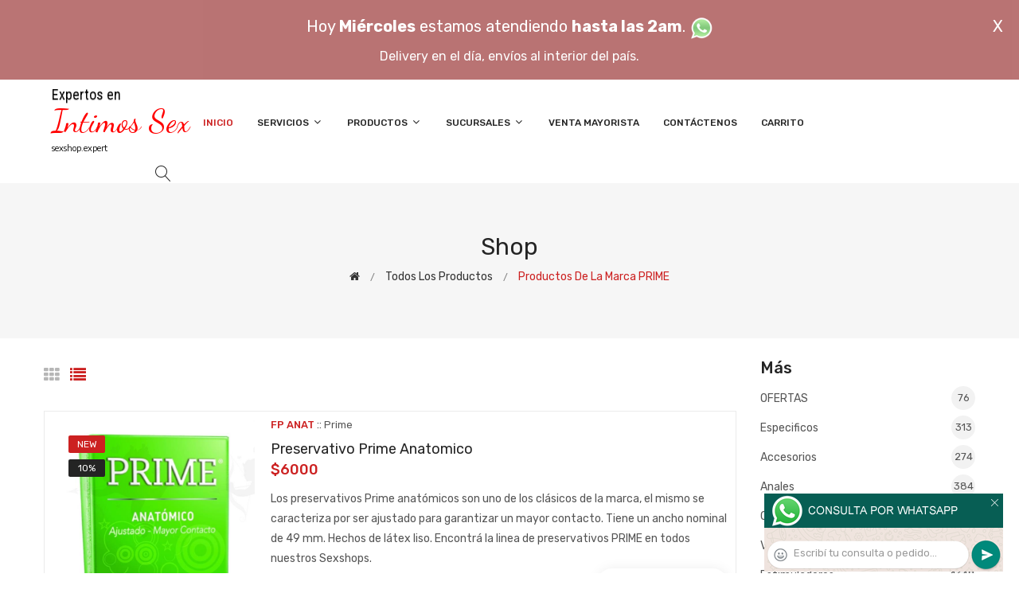

--- FILE ---
content_type: text/html; charset=utf-8
request_url: http://sexshop.expert/productos.php?Marca=Prime
body_size: 226890
content:
<!DOCTYPE html>
<html class="no-js" lang="zxx">

<head>
	<meta charset="utf-8">
	<meta http-equiv="X-UA-Compatible" content="IE=edge">
	<meta name="viewport" content="width=device-width, initial-scale=1">
	<title>Productos eróticos de la marca Prime en Sex Shop</title>
	<meta name="description" content="Probá Preservativo Prime Ultrafino, Preservativo Prime Warming, Preservativos Prime Stronger, Preservativos Zero Hipero Fino, Preservativo Prime Skyn, Preservativos Skyn Elite, Preservativos Skyn Extra Lubricados, Preservativos Skyn Texturados de sexshop.expert">
	<meta name="keywords" content="Preservativo Prime Anatomico, Preservativos Prime Espermicida, Preservativos Prime Extra Lubricados, Preservativo Prime Mega, Preservativo Prime Retardante, Preservativo Prime Superfino, Preservativo Prime Tachas, Preservativo Prime Texturado, Preservativos efecto Frio/Calor">
	<meta property="og:title" content="Productos eróticos de la marca Prime en Sex Shop" />
	<meta property="og:site_name" content="Sex Shop" />
	<meta property="og:description" content="Probá Preservativo Prime Ultrafino, Preservativo Prime Warming, Preservativos Prime Stronger, Preservativos Zero Hipero Fino, Preservativo Prime Skyn, Preservativos Skyn Elite, Preservativos Skyn Extra Lubricados, Preservativos Skyn Texturados de sexshop.expert" />
	<meta property="og:image" itemprop="image" content="">
	<meta property="og:url" content="http://sexshop.expert/productos.php?Marca=Prime">
	<meta property="og:type" content="website" />
	<meta content="INDEX, FOLLOW" name="ROBOTS">
	<meta http-equiv="Expires" content="2025-06-25 14:26:26 GMT">
	<link rel="shortcut icon" href="assets/img/favicon.ico" type="image/x-icon" />
	<link href="https://fonts.googleapis.com/css?family=Rubik:300,300i,400,400i,500,500i,700,900" rel="stylesheet">

    <!-- All Vendor & plugins CSS include -->
	<link href="assets/css/vendor.css" rel="stylesheet">
    <!-- Main Style CSS -->
	<link href="assets/css/style.css" rel="stylesheet">
	<link href="assets/css/font-icons.css" rel="stylesheet">
	<link href="assets/css/toast.css" rel="stylesheet">
		<link href="assets/css/rch.css" rel="stylesheet">

<!--[if lt IE 9]>
<script src="//oss.maxcdn.com/html5shiv/3.7.2/html5shiv.min.js"></script>
<script src="//oss.maxcdn.com/respond/1.4.2/respond.min.js"></script>
<![endif]-->

</head>

<body>
<div style="width: 100%; background-color: #800000; height: 100px; color: #ffffff; text-align: center; font-size: 20px; padding-top: 15px; display: none;" id="DivMensajePopUp">
	<div style="position: absolute; right: 20px;"><a href="#" onclick="$('#DivMensajePopUp').fadeOut(1000);" style="color: #ffffff;">X</a></div>
	Hoy <b>Mi&eacute;rcoles</b> estamos atendiendo <b>hasta las 2am</b>. <a href="dist/whatsapp_redirect.php" target="_blank"><img src="imgs/whatsapp.png" border="0" style="max-width: 30px;"></a><br>
	<span style="font-size:16px;">Delivery en el día, envíos al interior del país.</span>
</div>
    <!-- Start Header Area -->
    <header class="header-area">
        <!-- main header start -->
        <div class="main-header d-none d-lg-block">
            <!-- header middle area start -->
            <div class="header-main-area sticky">
                <div class="container">
                    <div class="row align-items-center">

                        <!-- start logo area -->
                        <div class="col-lg-2">
                            <div class="logo">
                                <a href="index.php">
                                    <object type="image/svg+xml" data="imgs/Sex_Shop-logo.svg"></object>
                                </a>
                            </div>
                        </div>
                        <!-- start logo area -->

                        <!-- main menu area start -->
                        <div class="col-lg-9">
                            <div class="main-menu-area">
                                <div class="main-menu">
                                    <!-- main menu navbar start -->
                                    <nav class="desktop-menu">
                                        <ul>
                                            <li class="active"><a href="index.php">Inicio</a></li> 
                                            <li class="static"><a href="#">Servicios <i class="fa fa-angle-down"></i></a>
                                                <ul class="dropdown">
													<li><a href="como_comprar.php">Cómo comprar</a></li>
													<li><a href="delivery_caba_gba.php">Delivery CABA y GBA</a></li>
													<li><a href="entregas_a_todo_el_pais.php">Entregas a todo el país</a></li>
													<li><a href="mercadopago.php">MercadoPago</a></li>
												</ul>
                                            </li>
                                            <li><a href="#">Productos <i class="fa fa-angle-down"></i></a>
                                                <ul class="dropdown">

                                                    <li><a href="#">OFERTAS<i class="fa fa-angle-right"></i></a>
														<ul class="dropdown">
			
															<li><a href="productos.php?categoria=284" title="Sexshop Con Gel Gratis">Con Gel Gratis</a></li>
															<li><a href="productos.php?categoria=260" title="Sexshop Discontinuos">Discontinuos</a></li>
															<li><a href="productos.php?categoria=261" title="Sexshop Promociones">Promociones</a></li>
                                                        </ul>
                                                    </li>
                                                    <li><a href="#">Especificos<i class="fa fa-angle-right"></i></a>
														<ul class="dropdown">
			
															<li><a href="productos.php?categoria=106" title="Sexshop Vibradores con anillo">Vibradores con anillo</a></li>
															<li><a href="productos.php?categoria=108" title="Sexshop Bolitas chinas">Bolitas chinas</a></li>
															<li><a href="productos.php?categoria=105" title="Sexshop Anillos sin vibrador">Anillos sin vibrador</a></li>
															<li><a href="productos.php?categoria=107" title="Sexshop Arneses y Strap On">Arneses y Strap On</a></li>
															<li><a href="productos.php?categoria=149" title="Sexshop Doble penetracion">Doble penetracion</a></li>
															<li><a href="productos.php?categoria=122" title="Sexshop Fundas para pene">Fundas para pene</a></li>
															<li><a href="productos.php?categoria=235" title="Sexshop Inflables">Inflables</a></li>
															<li><a href="productos.php?categoria=150" title="Sexshop Protesis para pene">Protesis para pene</a></li>
															<li><a href="productos.php?categoria=264" title="Sexshop Productos Retardantes">Productos Retardantes</a></li>
															<li><a href="productos.php?categoria=227" title="Sexshop Kits">Kits</a></li>
                                                        </ul>
                                                    </li>
                                                    <li><a href="#">Accesorios<i class="fa fa-angle-right"></i></a>
														<ul class="dropdown">
			
															<li><a href="productos.php?categoria=103" title="Sexshop Accesorios eroticos">Accesorios eroticos</a></li>
															<li><a href="productos.php?categoria=278" title="Sexshop Antifaces eroticos">Antifaces eroticos</a></li>
															<li><a href="productos.php?categoria=104" title="Sexshop Afrodisiacos feromonas">Afrodisiacos feromonas</a></li>
															<li><a href="productos.php?categoria=121" title="Sexshop Cotillon erotico">Cotillon erotico</a></li>
															<li><a href="productos.php?categoria=236" title="Sexshop Esposas">Esposas</a></li>
															<li><a href="productos.php?categoria=117" title="Sexshop Juegos eroticos">Juegos eroticos</a></li>
															<li><a href="productos.php?categoria=119" title="Sexshop Preservativos">Preservativos</a></li>
															<li><a href="productos.php?categoria=120" title="Sexshop Velas eroticas">Velas eroticas</a></li>
															<li><a href="productos.php?categoria=286" title="Sexshop Pezoneras">Pezoneras</a></li>
															<li><a href="productos.php?categoria=102" title="Sexshop Vigorizantes naturales">Vigorizantes naturales</a></li>
                                                        </ul>
                                                    </li>
                                                    <li><a href="#">Anales<i class="fa fa-angle-right"></i></a>
														<ul class="dropdown">
			
															<li><a href="productos.php?categoria=272" title="Sexshop Duchas anales">Duchas anales</a></li>
															<li><a href="productos.php?categoria=230" title="Sexshop Anal con vibrador">Anal con vibrador</a></li>
															<li><a href="productos.php?categoria=231" title="Sexshop Anal sin vibrador">Anal sin vibrador</a></li>
															<li><a href="productos.php?categoria=237" title="Sexshop Joyas Anales">Joyas Anales</a></li>
															<li><a href="productos.php?categoria=232" title="Sexshop Varitas anales">Varitas anales</a></li>
															<li><a href="productos.php?categoria=281" title="Sexshop Plugs con cola">Plugs con cola</a></li>
                                                        </ul>
                                                    </li>
                                                    <li><a href="#">Consoladores<i class="fa fa-angle-right"></i></a>
														<ul class="dropdown">
			
															<li><a href="productos.php?categoria=137" title="Sexshop Actores porno realisticos">Actores porno realisticos</a></li>
															<li><a href="productos.php?categoria=139" title="Sexshop Consoladores macizos">Consoladores macizos</a></li>
															<li><a href="productos.php?categoria=141" title="Sexshop Consoladores mulatos">Consoladores mulatos</a></li>
															<li><a href="productos.php?categoria=142" title="Sexshop Consoladores pellizcables">Consoladores pellizcables</a></li>
															<li><a href="productos.php?categoria=145" title="Sexshop Consoladores realisticos">Consoladores realisticos</a></li>
															<li><a href="productos.php?categoria=143" title="Sexshop Consoladores sopapa jelly">Consoladores sopapa jelly</a></li>
															<li><a href="productos.php?categoria=144" title="Sexshop Consoladores sopapa piel">Consoladores sopapa piel</a></li>
															<li><a href="productos.php?categoria=289" title="Sexshop Monster">Monster</a></li>
                                                        </ul>
                                                    </li>
                                                    <li><a href="#">Vibradores<i class="fa fa-angle-right"></i></a>
														<ul class="dropdown">
			
															<li><a href="productos.php?categoria=276" title="Sexshop Vibradores inalámbricos Bluetooth">Vibradores inalámbricos Bluetooth</a></li>
															<li><a href="productos.php?categoria=269" title="Sexshop Vibradores para Parejas">Vibradores para Parejas</a></li>
															<li><a href="productos.php?categoria=151" title="Sexshop Anillos con vibrador">Anillos con vibrador</a></li>
															<li><a href="productos.php?categoria=222" title="Sexshop Vibradores con estimulacion">Vibradores con estimulacion</a></li>
															<li><a href="productos.php?categoria=152" title="Sexshop Vibradores cyber skin">Vibradores cyber skin</a></li>
															<li><a href="productos.php?categoria=154" title="Sexshop Vibradores funny">Vibradores funny</a></li>
															<li><a href="productos.php?categoria=155" title="Sexshop Vibradores jelly">Vibradores jelly</a></li>
															<li><a href="productos.php?categoria=159" title="Sexshop Vibradores piel">Vibradores piel</a></li>
															<li><a href="productos.php?categoria=224" title="Sexshop Vibradores Inalambricos">Vibradores Inalambricos</a></li>
															<li><a href="productos.php?categoria=156" title="Sexshop Vibradores premium">Vibradores premium</a></li>
															<li><a href="productos.php?categoria=140" title="Sexshop Vibradores rigidos">Vibradores rigidos</a></li>
															<li><a href="productos.php?categoria=148" title="Sexshop Vibradores prostaticos">Vibradores prostaticos</a></li>
															<li><a href="productos.php?categoria=290" title="Sexshop Vibradores Microfono">Vibradores Microfono</a></li>
															<li><a href="productos.php?categoria=157" title="Sexshop Vibradores realisticos">Vibradores realisticos</a></li>
															<li><a href="productos.php?categoria=158" title="Sexshop Vibradores rotativos">Vibradores rotativos</a></li>
															<li><a href="productos.php?categoria=266" title="Sexshop Vibradores con Sopapa">Vibradores con Sopapa</a></li>
															<li><a href="productos.php?categoria=124" title="Sexshop Vibradores Usb recargables">Vibradores Usb recargables</a></li>
                                                        </ul>
                                                    </li>
                                                    <li><a href="#">Estimuladores<i class="fa fa-angle-right"></i></a>
														<ul class="dropdown">
			
															<li><a href="productos.php?categoria=282" title="Sexshop Estimuladores con APP">Estimuladores con APP</a></li>
															<li><a href="productos.php?categoria=223" title="Sexshop Balas vibradoras">Balas vibradoras</a></li>
															<li><a href="productos.php?categoria=255" title="Sexshop Succionadores">Succionadores</a></li>
															<li><a href="productos.php?categoria=229" title="Sexshop Estimuladores de clitoris">Estimuladores de clitoris</a></li>
															<li><a href="productos.php?categoria=226" title="Sexshop Estimuladores especiales">Estimuladores especiales</a></li>
															<li><a href="productos.php?categoria=147" title="Sexshop Estimuladores de vidrio">Estimuladores de vidrio</a></li>
															<li><a href="productos.php?categoria=109" title="Sexshop Estimuladores femeninos">Estimuladores femeninos</a></li>
															<li><a href="productos.php?categoria=110" title="Sexshop Estimuladores masculinos">Estimuladores masculinos</a></li>
															<li><a href="productos.php?categoria=219" title="Sexshop Estimuladores prostaticos">Estimuladores prostaticos</a></li>
															<li><a href="productos.php?categoria=220" title="Sexshop Estimuladores punto g">Estimuladores punto g</a></li>
															<li><a href="productos.php?categoria=288" title="Sexshop de Metal">de Metal</a></li>
															<li><a href="productos.php?categoria=123" title="Sexshop Muñecas inflables y vaginas">Muñecas inflables y vaginas</a></li>
                                                        </ul>
                                                    </li>
                                                    <li><a href="#">Aceites y lubricantes<i class="fa fa-angle-right"></i></a>
														<ul class="dropdown">
			
															<li><a href="productos.php?categoria=126" title="Sexshop Aceites y geles masajes">Aceites y geles masajes</a></li>
															<li><a href="productos.php?categoria=133" title="Sexshop Limpiador de productos">Limpiador de productos</a></li>
															<li><a href="productos.php?categoria=127" title="Sexshop Lubricantes anales">Lubricantes anales</a></li>
															<li><a href="productos.php?categoria=128" title="Sexshop Lubricantes aromatizados">Lubricantes aromatizados</a></li>
															<li><a href="productos.php?categoria=130" title="Sexshop Lubricantes estimulantes">Lubricantes estimulantes</a></li>
															<li><a href="productos.php?categoria=129" title="Sexshop Lubricantes frio - calor">Lubricantes frio - calor</a></li>
															<li><a href="productos.php?categoria=131" title="Sexshop Lubricantes neutros">Lubricantes neutros</a></li>
															<li><a href="productos.php?categoria=136" title="Sexshop Lubricantes kyl">Lubricantes kyl</a></li>
															<li><a href="productos.php?categoria=254" title="Sexshop Fly Night">Fly Night</a></li>
															<li><a href="productos.php?categoria=271" title="Sexshop Real Skyn">Real Skyn</a></li>
															<li><a href="productos.php?categoria=134" title="Sexshop Lubricantes miss v">Lubricantes miss v</a></li>
															<li><a href="productos.php?categoria=132" title="Sexshop Lubricantes saborizados">Lubricantes saborizados</a></li>
															<li><a href="productos.php?categoria=283" title="Sexshop Perfumes">Perfumes</a></li>
															<li><a href="productos.php?categoria=228" title="Sexshop Lubricantes sexitive">Lubricantes sexitive</a></li>
															<li><a href="productos.php?categoria=273" title="Sexshop Lubricantes Sextual">Lubricantes Sextual</a></li>
                                                        </ul>
                                                    </li>
                                                    <li><a href="#">Lencería femenina<i class="fa fa-angle-right"></i></a>
														<ul class="dropdown">
			
															<li><a href="productos.php?categoria=221" title="Sexshop Accesorios de lenceria">Accesorios de lenceria</a></li>
															<li><a href="productos.php?categoria=277" title="Sexshop Arneses y Ligueros">Arneses y Ligueros</a></li>
															<li><a href="productos.php?categoria=161" title="Sexshop Baby dolls eroticos">Baby dolls eroticos</a></li>
															<li><a href="productos.php?categoria=163" title="Sexshop Bodys eroticos">Bodys eroticos</a></li>
															<li><a href="productos.php?categoria=164" title="Sexshop Catsuits eroticos">Catsuits eroticos</a></li>
															<li><a href="productos.php?categoria=165" title="Sexshop Conjuntos eroticos">Conjuntos eroticos</a></li>
															<li><a href="productos.php?categoria=166" title="Sexshop Corsets eroticos">Corsets eroticos</a></li>
															<li><a href="productos.php?categoria=168" title="Sexshop Disfraces eroticos">Disfraces eroticos</a></li>
															<li><a href="productos.php?categoria=175" title="Sexshop Lenceria xl">Lenceria xl</a></li>
															<li><a href="productos.php?categoria=169" title="Sexshop Medias eroticas">Medias eroticas</a></li>
															<li><a href="productos.php?categoria=170" title="Sexshop Portaligas eroticos">Portaligas eroticos</a></li>
															<li><a href="productos.php?categoria=171" title="Sexshop Remeras y Minifaldas eroticas">Remeras y Minifaldas eroticas</a></li>
															<li><a href="productos.php?categoria=262" title="Sexshop Ropa en Vinilo">Ropa en Vinilo</a></li>
															<li><a href="productos.php?categoria=263" title="Sexshop Ropa en Tela de Red">Ropa en Tela de Red</a></li>
															<li><a href="productos.php?categoria=172" title="Sexshop Tangas eroticas">Tangas eroticas</a></li>
															<li><a href="productos.php?categoria=173" title="Sexshop Tangas premium">Tangas premium</a></li>
															<li><a href="productos.php?categoria=274" title="Sexshop Tangas Funny">Tangas Funny</a></li>
															<li><a href="productos.php?categoria=174" title="Sexshop Vestidos eroticos">Vestidos eroticos</a></li>
                                                        </ul>
                                                    </li>
                                                    <li><a href="#">Lencería masculina<i class="fa fa-angle-right"></i></a>
														<ul class="dropdown">
			
															<li><a href="productos.php?categoria=270" title="Sexshop Bodys y Remeras">Bodys y Remeras</a></li>
															<li><a href="productos.php?categoria=177" title="Sexshop Boxers eroticos hombre">Boxers eroticos hombre</a></li>
															<li><a href="productos.php?categoria=179" title="Sexshop Disfraces masculinos">Disfraces masculinos</a></li>
															<li><a href="productos.php?categoria=176" title="Sexshop Lenceria masculina">Lenceria masculina</a></li>
															<li><a href="productos.php?categoria=178" title="Sexshop Suspensores hombre">Suspensores hombre</a></li>
                                                        </ul>
                                                    </li>
                                                    <li><a href="#">Cueros eróticos<i class="fa fa-angle-right"></i></a>
														<ul class="dropdown">
			
															<li><a href="productos.php?categoria=180" title="Sexshop Accesorios de cuero">Accesorios de cuero</a></li>
															<li><a href="productos.php?categoria=181" title="Sexshop Conjuntos de cuero">Conjuntos de cuero</a></li>
															<li><a href="productos.php?categoria=182" title="Sexshop Esposas de cuero">Esposas de cuero</a></li>
															<li><a href="productos.php?categoria=183" title="Sexshop Inmovilizadores sado">Inmovilizadores sado</a></li>
															<li><a href="productos.php?categoria=184" title="Sexshop Latigos sado">Latigos sado</a></li>
															<li><a href="productos.php?categoria=186" title="Sexshop Linea blanca">Linea blanca</a></li>
															<li><a href="productos.php?categoria=188" title="Sexshop Linea peluche">Linea peluche</a></li>
															<li><a href="productos.php?categoria=185" title="Sexshop Mascaras de cuero">Mascaras de cuero</a></li>
                                                        </ul>
                                                    </li>
                                                    <li><a href="#">Marcas Importadas<i class="fa fa-angle-right"></i></a>
														<ul class="dropdown">
			
															<li><a href="productos.php?categoria=240" title="Sexshop Adrien Lastic">Adrien Lastic</a></li>
															<li><a href="productos.php?categoria=241" title="Sexshop Alive">Alive</a></li>
															<li><a href="productos.php?categoria=242" title="Sexshop Blush">Blush</a></li>
															<li><a href="productos.php?categoria=243" title="Sexshop Bswish">Bswish</a></li>
															<li><a href="productos.php?categoria=244" title="Sexshop California Exotic">California Exotic</a></li>
															<li><a href="productos.php?categoria=249" title="Sexshop NS Novelties">NS Novelties</a></li>
															<li><a href="productos.php?categoria=250" title="Sexshop PipeDream">PipeDream</a></li>
															<li><a href="productos.php?categoria=251" title="Sexshop Pretty Love">Pretty Love</a></li>
															<li><a href="productos.php?categoria=252" title="Sexshop Satisfyer">Satisfyer</a></li>
															<li><a href="productos.php?categoria=279" title="Sexshop Shots">Shots</a></li>
															<li><a href="productos.php?categoria=280" title="Sexshop Sexy & Funny">Sexy & Funny</a></li>
															<li><a href="productos.php?categoria=285" title="Sexshop Hard Steel">Hard Steel</a></li>
                                                        </ul>
                                                    </li>
                                                    <li><a href="#">Películas eróticas<i class="fa fa-angle-right"></i></a>
														<ul class="dropdown">
			
															<li><a href="productos.php?categoria=189" title="Sexshop Dvd anal">Dvd anal</a></li>
															<li><a href="productos.php?categoria=202" title="Sexshop Dvd argentinas">Dvd argentinas</a></li>
															<li><a href="productos.php?categoria=203" title="Sexshop Dvd brasileras">Dvd brasileras</a></li>
															<li><a href="productos.php?categoria=192" title="Sexshop Dvd exoticas">Dvd exoticas</a></li>
															<li><a href="productos.php?categoria=195" title="Sexshop Dvd fetiche sado">Dvd fetiche sado</a></li>
															<li><a href="productos.php?categoria=196" title="Sexshop Dvd gang bang">Dvd gang bang</a></li>
															<li><a href="productos.php?categoria=197" title="Sexshop Dvd gay">Dvd gay</a></li>
															<li><a href="productos.php?categoria=198" title="Sexshop Dvd heterosexuales">Dvd heterosexuales</a></li>
															<li><a href="productos.php?categoria=213" title="Sexshop Dvd Interraciales">Dvd Interraciales</a></li>
															<li><a href="productos.php?categoria=199" title="Sexshop Dvd lesbianas">Dvd lesbianas</a></li>
															<li><a href="productos.php?categoria=218" title="Sexshop Dvd rocco sifredi">Dvd rocco sifredi</a></li>
															<li><a href="productos.php?categoria=214" title="Sexshop Dvd Clasicas">Dvd Clasicas</a></li>
															<li><a href="productos.php?categoria=206" title="Sexshop Dvd suecas">Dvd suecas</a></li>
															<li><a href="productos.php?categoria=201" title="Sexshop Dvd travestis">Dvd travestis</a></li>
                                                        </ul>
                                                    </li>                                                </ul>
                                            </li>
                                            <li><a href="#">Sucursales <i class="fa fa-angle-down"></i></a>
                                                <ul class="dropdown">
                                                    <li><a href="Sex_Shop_sexshop_palermo.php">Palermo</a></li>
                                                    <li><a href="Sex_Shop_sexshop_barrio_norte.php">Barrio Norte</a></li>
                                                    <li><a href="Sex_Shop_sexshop_femme.php">Belgrano</a></li>
                                                    <li><a href="Sex_Shop_sexshop_microcentro.php">Microcentro</a></li>
                                                    <li><a href="Sex_Shop_sexshop_villa_del_parque.php">Villa del Parque</a></li>
                                                    <li><a href="Sex_Shop_sexshop_caballito.php">Caballito</a></li>
													<li><a href="Sex_Shop_sexshop_boedo.php">Boedo</a></li>
                                                    <li><a href="Sex_Shop_sexshop_flores.php">Flores</a></li>
                                                    <li><a href="Sex_Shop_sexshop_villa_crespo.php">Villa Crespo</a></li>
													<li><a href="Sex_Shop_sexshop_warnes.php">Warnes</a></li>
													<li><a href="Sex_Shop_sexshop_colegiales.php">Colegiales</a></li>
                                                    <li><a href="Sex_Shop_sexshop_lomas_de_zamora.php">Lomas de Zamora</a></li>
                                                    <li><a href="Sex_Shop_sexshop_quilmes.php">Quilmes</a></li>
                                                    <li><a href="Sex_Shop_sexshop_moron.php">Morón</a></li>
													<li><a href="Sex_Shop_sexshop_moron2.php">Morón Rivadavia</a></li>
                                                    <li><a href="Sex_Shop_sexshop_lanus.php">Lanús</a></li>
                                                    <li><a href="Sex_Shop_sexshop_olivos.php">Olivos</a></li>
                                                    <li><a href="Sex_Shop_sexshop_san_martin.php">San Martín</a></li>
													<li><a href="Sex_Shop_sexshop_vicente_lopez.php">Vicente Lopez</a></li>
													<li><a href="Sex_Shop_sexshop_pilar.php">Pilar</a></li>
                                                </ul>
                                            </li>
											<li><a href="venta_mayorista.php">Venta Mayorista</a></li>
                                            <li><a href="contacto.php">Contáctenos</a></li>
                                            <li><a href="carrito.php">Carrito</a></li>
                                        </ul>
                                    </nav>
                                    <!-- main menu navbar end -->
                                </div>
                            </div>
                        </div>
                        <!-- main menu area end -->

                        <!-- mini cart area start -->
                        <div class="col-lg-2">
                            <div class="header-configure-wrapper">
                                <div class="header-configure-area">
                                    <ul class="nav justify-content-end">
                                        <li>
                                            <a href="#" class="offcanvas-btn">
                                                <i class="lnr lnr-magnifier"></i>
                                            </a>
                                        </li>
                                        <li style="display:none;">
                                            <a href="#" class="minicart-btn">
                                                <i class="lnr lnr-cart"></i>
                                                <div class="notification">0</div>
                                            </a>
                                        </li>
                                    </ul>
                                </div>
                            </div>
                        </div>
                        <!-- mini cart area end -->

                    </div>
                </div>
            </div>
            <!-- header middle area end -->
        </div>
        <!-- main header start -->

        <!-- mobile header start -->
        <div class="mobile-header d-lg-none d-md-block sticky">
            <!--mobile header top start -->
            <div class="container">
                <div class="row align-items-center">
                    <div class="col-12">
                        <div class="mobile-main-header">
                            <div class="mobile-logo">
                                <a href="index.php">
                                    <object type="image/svg+xml" data="imgs/Sex_Shop-logo.svg"></object>
                                </a>
                            </div>
                            <div class="mobile-menu-toggler">
                                <div class="mini-cart-wrap" style="display:none;">
                                    <a href="index.php">
                                        <i class="lnr lnr-cart"></i>
                                    </a>
                                </div>
                                <div class="mobile-menu-btn">
                                    <div class="off-canvas-btn">
                                        <i class="lnr lnr-menu"></i>
                                    </div>
                                </div>
                            </div>
                        </div>
                    </div>
                </div>
            </div>
            <!-- mobile header top start -->
        </div>
        <!-- mobile header end -->
    </header>
    <!-- end Header Area -->

    <!-- off-canvas menu start -->
    <aside class="off-canvas-wrapper">
        <div class="off-canvas-overlay"></div>
        <div class="off-canvas-inner-content">
            <div class="btn-close-off-canvas">
                <i class="lnr lnr-cross"></i>
            </div>

            <div class="off-canvas-inner">
                <!-- search box start -->
                <div class="search-box-offcanvas">
                    <form>
                        <input type="text" id="FraseBuscada" placeholder="Buscar productos...">
                        <button class="search-btn" onclick="Buscar($('#FraseBuscada').val());return false;"><i class="lnr lnr-magnifier"></i></button>
                    </form>
                </div>
                <!-- search box end -->

                <!-- mobile menu start -->
                <div class="mobile-navigation">

                    <!-- mobile menu navigation start -->
                    <nav>
                        <ul class="mobile-menu">
                            <li><a href="index.php">Inicio</a></li>
                            <li class="menu-item-has-children"><a href="#">Servicios</a>
                                <ul class="dropdown">
                                    <li><a href="como_comprar.php">Cómo comprar</a></li>
                                    <li><a href="delivery_caba_gba.php">Delivery CABA y GBA</a></li>
                                    <li><a href="entregas_a_todo_el_pais.php">Entregas a todo el país</a></li>
                                    <li><a href="mercadopago.php">MercadoPago</a></li>
                                </ul>
                            </li>
                            <li class="menu-item-has-children"><a href="#">Productos</a>
                                <ul class="dropdown">

									<li class="menu-item-has-children"><a href="#">OFERTAS</a>
										<ul class="dropdown">
			
											<li><a href="productos.php?categoria=284" title="Sexshop Con Gel Gratis">Con Gel Gratis</a></li>
											<li><a href="productos.php?categoria=260" title="Sexshop Discontinuos">Discontinuos</a></li>
											<li><a href="productos.php?categoria=261" title="Sexshop Promociones">Promociones</a></li>
										</ul>
									</li>
									<li class="menu-item-has-children"><a href="#">Especificos</a>
										<ul class="dropdown">
			
											<li><a href="productos.php?categoria=106" title="Sexshop Vibradores con anillo">Vibradores con anillo</a></li>
											<li><a href="productos.php?categoria=108" title="Sexshop Bolitas chinas">Bolitas chinas</a></li>
											<li><a href="productos.php?categoria=105" title="Sexshop Anillos sin vibrador">Anillos sin vibrador</a></li>
											<li><a href="productos.php?categoria=107" title="Sexshop Arneses y Strap On">Arneses y Strap On</a></li>
											<li><a href="productos.php?categoria=149" title="Sexshop Doble penetracion">Doble penetracion</a></li>
											<li><a href="productos.php?categoria=122" title="Sexshop Fundas para pene">Fundas para pene</a></li>
											<li><a href="productos.php?categoria=235" title="Sexshop Inflables">Inflables</a></li>
											<li><a href="productos.php?categoria=150" title="Sexshop Protesis para pene">Protesis para pene</a></li>
											<li><a href="productos.php?categoria=264" title="Sexshop Productos Retardantes">Productos Retardantes</a></li>
											<li><a href="productos.php?categoria=227" title="Sexshop Kits">Kits</a></li>
										</ul>
									</li>
									<li class="menu-item-has-children"><a href="#">Accesorios</a>
										<ul class="dropdown">
			
											<li><a href="productos.php?categoria=103" title="Sexshop Accesorios eroticos">Accesorios eroticos</a></li>
											<li><a href="productos.php?categoria=278" title="Sexshop Antifaces eroticos">Antifaces eroticos</a></li>
											<li><a href="productos.php?categoria=104" title="Sexshop Afrodisiacos feromonas">Afrodisiacos feromonas</a></li>
											<li><a href="productos.php?categoria=121" title="Sexshop Cotillon erotico">Cotillon erotico</a></li>
											<li><a href="productos.php?categoria=236" title="Sexshop Esposas">Esposas</a></li>
											<li><a href="productos.php?categoria=117" title="Sexshop Juegos eroticos">Juegos eroticos</a></li>
											<li><a href="productos.php?categoria=119" title="Sexshop Preservativos">Preservativos</a></li>
											<li><a href="productos.php?categoria=120" title="Sexshop Velas eroticas">Velas eroticas</a></li>
											<li><a href="productos.php?categoria=286" title="Sexshop Pezoneras">Pezoneras</a></li>
											<li><a href="productos.php?categoria=102" title="Sexshop Vigorizantes naturales">Vigorizantes naturales</a></li>
										</ul>
									</li>
									<li class="menu-item-has-children"><a href="#">Anales</a>
										<ul class="dropdown">
			
											<li><a href="productos.php?categoria=272" title="Sexshop Duchas anales">Duchas anales</a></li>
											<li><a href="productos.php?categoria=230" title="Sexshop Anal con vibrador">Anal con vibrador</a></li>
											<li><a href="productos.php?categoria=231" title="Sexshop Anal sin vibrador">Anal sin vibrador</a></li>
											<li><a href="productos.php?categoria=237" title="Sexshop Joyas Anales">Joyas Anales</a></li>
											<li><a href="productos.php?categoria=232" title="Sexshop Varitas anales">Varitas anales</a></li>
											<li><a href="productos.php?categoria=281" title="Sexshop Plugs con cola">Plugs con cola</a></li>
										</ul>
									</li>
									<li class="menu-item-has-children"><a href="#">Consoladores</a>
										<ul class="dropdown">
			
											<li><a href="productos.php?categoria=137" title="Sexshop Actores porno realisticos">Actores porno realisticos</a></li>
											<li><a href="productos.php?categoria=139" title="Sexshop Consoladores macizos">Consoladores macizos</a></li>
											<li><a href="productos.php?categoria=141" title="Sexshop Consoladores mulatos">Consoladores mulatos</a></li>
											<li><a href="productos.php?categoria=142" title="Sexshop Consoladores pellizcables">Consoladores pellizcables</a></li>
											<li><a href="productos.php?categoria=145" title="Sexshop Consoladores realisticos">Consoladores realisticos</a></li>
											<li><a href="productos.php?categoria=143" title="Sexshop Consoladores sopapa jelly">Consoladores sopapa jelly</a></li>
											<li><a href="productos.php?categoria=144" title="Sexshop Consoladores sopapa piel">Consoladores sopapa piel</a></li>
											<li><a href="productos.php?categoria=289" title="Sexshop Monster">Monster</a></li>
										</ul>
									</li>
									<li class="menu-item-has-children"><a href="#">Vibradores</a>
										<ul class="dropdown">
			
											<li><a href="productos.php?categoria=276" title="Sexshop Vibradores inalámbricos Bluetooth">Vibradores inalámbricos Bluetooth</a></li>
											<li><a href="productos.php?categoria=269" title="Sexshop Vibradores para Parejas">Vibradores para Parejas</a></li>
											<li><a href="productos.php?categoria=151" title="Sexshop Anillos con vibrador">Anillos con vibrador</a></li>
											<li><a href="productos.php?categoria=222" title="Sexshop Vibradores con estimulacion">Vibradores con estimulacion</a></li>
											<li><a href="productos.php?categoria=152" title="Sexshop Vibradores cyber skin">Vibradores cyber skin</a></li>
											<li><a href="productos.php?categoria=154" title="Sexshop Vibradores funny">Vibradores funny</a></li>
											<li><a href="productos.php?categoria=155" title="Sexshop Vibradores jelly">Vibradores jelly</a></li>
											<li><a href="productos.php?categoria=159" title="Sexshop Vibradores piel">Vibradores piel</a></li>
											<li><a href="productos.php?categoria=224" title="Sexshop Vibradores Inalambricos">Vibradores Inalambricos</a></li>
											<li><a href="productos.php?categoria=156" title="Sexshop Vibradores premium">Vibradores premium</a></li>
											<li><a href="productos.php?categoria=140" title="Sexshop Vibradores rigidos">Vibradores rigidos</a></li>
											<li><a href="productos.php?categoria=148" title="Sexshop Vibradores prostaticos">Vibradores prostaticos</a></li>
											<li><a href="productos.php?categoria=290" title="Sexshop Vibradores Microfono">Vibradores Microfono</a></li>
											<li><a href="productos.php?categoria=157" title="Sexshop Vibradores realisticos">Vibradores realisticos</a></li>
											<li><a href="productos.php?categoria=158" title="Sexshop Vibradores rotativos">Vibradores rotativos</a></li>
											<li><a href="productos.php?categoria=266" title="Sexshop Vibradores con Sopapa">Vibradores con Sopapa</a></li>
											<li><a href="productos.php?categoria=124" title="Sexshop Vibradores Usb recargables">Vibradores Usb recargables</a></li>
										</ul>
									</li>
									<li class="menu-item-has-children"><a href="#">Estimuladores</a>
										<ul class="dropdown">
			
											<li><a href="productos.php?categoria=282" title="Sexshop Estimuladores con APP">Estimuladores con APP</a></li>
											<li><a href="productos.php?categoria=223" title="Sexshop Balas vibradoras">Balas vibradoras</a></li>
											<li><a href="productos.php?categoria=255" title="Sexshop Succionadores">Succionadores</a></li>
											<li><a href="productos.php?categoria=229" title="Sexshop Estimuladores de clitoris">Estimuladores de clitoris</a></li>
											<li><a href="productos.php?categoria=226" title="Sexshop Estimuladores especiales">Estimuladores especiales</a></li>
											<li><a href="productos.php?categoria=147" title="Sexshop Estimuladores de vidrio">Estimuladores de vidrio</a></li>
											<li><a href="productos.php?categoria=109" title="Sexshop Estimuladores femeninos">Estimuladores femeninos</a></li>
											<li><a href="productos.php?categoria=110" title="Sexshop Estimuladores masculinos">Estimuladores masculinos</a></li>
											<li><a href="productos.php?categoria=219" title="Sexshop Estimuladores prostaticos">Estimuladores prostaticos</a></li>
											<li><a href="productos.php?categoria=220" title="Sexshop Estimuladores punto g">Estimuladores punto g</a></li>
											<li><a href="productos.php?categoria=288" title="Sexshop de Metal">de Metal</a></li>
											<li><a href="productos.php?categoria=123" title="Sexshop Muñecas inflables y vaginas">Muñecas inflables y vaginas</a></li>
										</ul>
									</li>
									<li class="menu-item-has-children"><a href="#">Aceites y lubricantes</a>
										<ul class="dropdown">
			
											<li><a href="productos.php?categoria=126" title="Sexshop Aceites y geles masajes">Aceites y geles masajes</a></li>
											<li><a href="productos.php?categoria=133" title="Sexshop Limpiador de productos">Limpiador de productos</a></li>
											<li><a href="productos.php?categoria=127" title="Sexshop Lubricantes anales">Lubricantes anales</a></li>
											<li><a href="productos.php?categoria=128" title="Sexshop Lubricantes aromatizados">Lubricantes aromatizados</a></li>
											<li><a href="productos.php?categoria=130" title="Sexshop Lubricantes estimulantes">Lubricantes estimulantes</a></li>
											<li><a href="productos.php?categoria=129" title="Sexshop Lubricantes frio - calor">Lubricantes frio - calor</a></li>
											<li><a href="productos.php?categoria=131" title="Sexshop Lubricantes neutros">Lubricantes neutros</a></li>
											<li><a href="productos.php?categoria=136" title="Sexshop Lubricantes kyl">Lubricantes kyl</a></li>
											<li><a href="productos.php?categoria=254" title="Sexshop Fly Night">Fly Night</a></li>
											<li><a href="productos.php?categoria=271" title="Sexshop Real Skyn">Real Skyn</a></li>
											<li><a href="productos.php?categoria=134" title="Sexshop Lubricantes miss v">Lubricantes miss v</a></li>
											<li><a href="productos.php?categoria=132" title="Sexshop Lubricantes saborizados">Lubricantes saborizados</a></li>
											<li><a href="productos.php?categoria=283" title="Sexshop Perfumes">Perfumes</a></li>
											<li><a href="productos.php?categoria=228" title="Sexshop Lubricantes sexitive">Lubricantes sexitive</a></li>
											<li><a href="productos.php?categoria=273" title="Sexshop Lubricantes Sextual">Lubricantes Sextual</a></li>
										</ul>
									</li>
									<li class="menu-item-has-children"><a href="#">Lencería femenina</a>
										<ul class="dropdown">
			
											<li><a href="productos.php?categoria=221" title="Sexshop Accesorios de lenceria">Accesorios de lenceria</a></li>
											<li><a href="productos.php?categoria=277" title="Sexshop Arneses y Ligueros">Arneses y Ligueros</a></li>
											<li><a href="productos.php?categoria=161" title="Sexshop Baby dolls eroticos">Baby dolls eroticos</a></li>
											<li><a href="productos.php?categoria=163" title="Sexshop Bodys eroticos">Bodys eroticos</a></li>
											<li><a href="productos.php?categoria=164" title="Sexshop Catsuits eroticos">Catsuits eroticos</a></li>
											<li><a href="productos.php?categoria=165" title="Sexshop Conjuntos eroticos">Conjuntos eroticos</a></li>
											<li><a href="productos.php?categoria=166" title="Sexshop Corsets eroticos">Corsets eroticos</a></li>
											<li><a href="productos.php?categoria=168" title="Sexshop Disfraces eroticos">Disfraces eroticos</a></li>
											<li><a href="productos.php?categoria=175" title="Sexshop Lenceria xl">Lenceria xl</a></li>
											<li><a href="productos.php?categoria=169" title="Sexshop Medias eroticas">Medias eroticas</a></li>
											<li><a href="productos.php?categoria=170" title="Sexshop Portaligas eroticos">Portaligas eroticos</a></li>
											<li><a href="productos.php?categoria=171" title="Sexshop Remeras y Minifaldas eroticas">Remeras y Minifaldas eroticas</a></li>
											<li><a href="productos.php?categoria=262" title="Sexshop Ropa en Vinilo">Ropa en Vinilo</a></li>
											<li><a href="productos.php?categoria=263" title="Sexshop Ropa en Tela de Red">Ropa en Tela de Red</a></li>
											<li><a href="productos.php?categoria=172" title="Sexshop Tangas eroticas">Tangas eroticas</a></li>
											<li><a href="productos.php?categoria=173" title="Sexshop Tangas premium">Tangas premium</a></li>
											<li><a href="productos.php?categoria=274" title="Sexshop Tangas Funny">Tangas Funny</a></li>
											<li><a href="productos.php?categoria=174" title="Sexshop Vestidos eroticos">Vestidos eroticos</a></li>
										</ul>
									</li>
									<li class="menu-item-has-children"><a href="#">Lencería masculina</a>
										<ul class="dropdown">
			
											<li><a href="productos.php?categoria=270" title="Sexshop Bodys y Remeras">Bodys y Remeras</a></li>
											<li><a href="productos.php?categoria=177" title="Sexshop Boxers eroticos hombre">Boxers eroticos hombre</a></li>
											<li><a href="productos.php?categoria=179" title="Sexshop Disfraces masculinos">Disfraces masculinos</a></li>
											<li><a href="productos.php?categoria=176" title="Sexshop Lenceria masculina">Lenceria masculina</a></li>
											<li><a href="productos.php?categoria=178" title="Sexshop Suspensores hombre">Suspensores hombre</a></li>
										</ul>
									</li>
									<li class="menu-item-has-children"><a href="#">Cueros eróticos</a>
										<ul class="dropdown">
			
											<li><a href="productos.php?categoria=180" title="Sexshop Accesorios de cuero">Accesorios de cuero</a></li>
											<li><a href="productos.php?categoria=181" title="Sexshop Conjuntos de cuero">Conjuntos de cuero</a></li>
											<li><a href="productos.php?categoria=182" title="Sexshop Esposas de cuero">Esposas de cuero</a></li>
											<li><a href="productos.php?categoria=183" title="Sexshop Inmovilizadores sado">Inmovilizadores sado</a></li>
											<li><a href="productos.php?categoria=184" title="Sexshop Latigos sado">Latigos sado</a></li>
											<li><a href="productos.php?categoria=186" title="Sexshop Linea blanca">Linea blanca</a></li>
											<li><a href="productos.php?categoria=188" title="Sexshop Linea peluche">Linea peluche</a></li>
											<li><a href="productos.php?categoria=185" title="Sexshop Mascaras de cuero">Mascaras de cuero</a></li>
										</ul>
									</li>
									<li class="menu-item-has-children"><a href="#">Marcas Importadas</a>
										<ul class="dropdown">
			
											<li><a href="productos.php?categoria=240" title="Sexshop Adrien Lastic">Adrien Lastic</a></li>
											<li><a href="productos.php?categoria=241" title="Sexshop Alive">Alive</a></li>
											<li><a href="productos.php?categoria=242" title="Sexshop Blush">Blush</a></li>
											<li><a href="productos.php?categoria=243" title="Sexshop Bswish">Bswish</a></li>
											<li><a href="productos.php?categoria=244" title="Sexshop California Exotic">California Exotic</a></li>
											<li><a href="productos.php?categoria=249" title="Sexshop NS Novelties">NS Novelties</a></li>
											<li><a href="productos.php?categoria=250" title="Sexshop PipeDream">PipeDream</a></li>
											<li><a href="productos.php?categoria=251" title="Sexshop Pretty Love">Pretty Love</a></li>
											<li><a href="productos.php?categoria=252" title="Sexshop Satisfyer">Satisfyer</a></li>
											<li><a href="productos.php?categoria=279" title="Sexshop Shots">Shots</a></li>
											<li><a href="productos.php?categoria=280" title="Sexshop Sexy & Funny">Sexy & Funny</a></li>
											<li><a href="productos.php?categoria=285" title="Sexshop Hard Steel">Hard Steel</a></li>
										</ul>
									</li>
									<li class="menu-item-has-children"><a href="#">Películas eróticas</a>
										<ul class="dropdown">
			
											<li><a href="productos.php?categoria=189" title="Sexshop Dvd anal">Dvd anal</a></li>
											<li><a href="productos.php?categoria=202" title="Sexshop Dvd argentinas">Dvd argentinas</a></li>
											<li><a href="productos.php?categoria=203" title="Sexshop Dvd brasileras">Dvd brasileras</a></li>
											<li><a href="productos.php?categoria=192" title="Sexshop Dvd exoticas">Dvd exoticas</a></li>
											<li><a href="productos.php?categoria=195" title="Sexshop Dvd fetiche sado">Dvd fetiche sado</a></li>
											<li><a href="productos.php?categoria=196" title="Sexshop Dvd gang bang">Dvd gang bang</a></li>
											<li><a href="productos.php?categoria=197" title="Sexshop Dvd gay">Dvd gay</a></li>
											<li><a href="productos.php?categoria=198" title="Sexshop Dvd heterosexuales">Dvd heterosexuales</a></li>
											<li><a href="productos.php?categoria=213" title="Sexshop Dvd Interraciales">Dvd Interraciales</a></li>
											<li><a href="productos.php?categoria=199" title="Sexshop Dvd lesbianas">Dvd lesbianas</a></li>
											<li><a href="productos.php?categoria=218" title="Sexshop Dvd rocco sifredi">Dvd rocco sifredi</a></li>
											<li><a href="productos.php?categoria=214" title="Sexshop Dvd Clasicas">Dvd Clasicas</a></li>
											<li><a href="productos.php?categoria=206" title="Sexshop Dvd suecas">Dvd suecas</a></li>
											<li><a href="productos.php?categoria=201" title="Sexshop Dvd travestis">Dvd travestis</a></li>
										</ul>
									</li>                                </ul>
                            </li>
                            <li class="menu-item-has-children"><a href="#">Sucursales</a>
                                <ul class="dropdown">
									<li><a href="Sex_Shop_sexshop_palermo.php">Palermo</a></li>
									<li><a href="Sex_Shop_sexshop_barrio_norte.php">Barrio Norte</a></li>
									<li><a href="Sex_Shop_sexshop_femme.php">Belgrano</a></li>
									<li><a href="Sex_Shop_sexshop_microcentro.php">Microcentro</a></li>
									<li><a href="Sex_Shop_sexshop_villa_del_parque.php">Villa del Parque</a></li>
									<li><a href="Sex_Shop_sexshop_caballito.php">Caballito</a></li>
									<li><a href="Sex_Shop_sexshop_boedo.php">Boedo</a></li>
									<li><a href="Sex_Shop_sexshop_flores.php">Flores</a></li>
									<li><a href="Sex_Shop_sexshop_villa_crespo.php">Villa Crespo</a></li>
									<li><a href="Sex_Shop_sexshop_warnes.php">Warnes</a></li>
									<li><a href="Sex_Shop_sexshop_colegiales.php">Colegiales</a></li>
									<li><a href="Sex_Shop_sexshop_lomas_de_zamora.php">Lomas de Zamora</a></li>
									<li><a href="Sex_Shop_sexshop_quilmes.php">Quilmes</a></li>
									<li><a href="Sex_Shop_sexshop_moron.php">Morón</a></li>
									<li><a href="Sex_Shop_sexshop_moron2.php">Morón Rivadavia</a></li>
									<li><a href="Sex_Shop_sexshop_lanus.php">Lanús</a></li>
									<li><a href="Sex_Shop_sexshop_olivos.php">Olivos</a></li>
									<li><a href="Sex_Shop_sexshop_san_martin.php">San Martín</a></li>
									<li><a href="Sex_Shop_sexshop_vicente_lopez.php">Vicente Lopez</a></li>
									<li><a href="Sex_Shop_sexshop_pilar.php">Pilar</a></li>
                                </ul>
                            </li>
                            <li><a href="contacto.php">Contáctenos</a></li>
                        </ul>
                    </nav>
                    <!-- mobile menu navigation end -->
                </div>
                <!-- mobile menu end -->


                <!-- offcanvas widget area start -->
                <div class="offcanvas-widget-area">
                    <div class="off-canvas-contact-widget">
                        <ul>
                            <li><i class="fa fa-mobile"></i>
                                <a href="tel:(11) 5368-5239">(11) 5368-5239</a>
                            </li>
                            <li><i class="fa fa-envelope-o"></i>
                                <a href="mailto:sexshop2013@hotmail.com">sexshop2013@hotmail.com</a>
                            </li>
                        </ul>
                    </div>
                    <div class="off-canvas-social-widget">
                        <a href="https://www.facebook.com/SexshopArgentino-427980591365451/" target="_blank"><i class="fa fa-facebook"></i></a>
                        <a href="https://twitter.com/ss_argentino?lang=es" target="_blank"><i class="fa fa-twitter"></i></a>
                        <a href="https://www.instagram.com/sexshop.argentino/?hl=es-la" target="_blank"><i class="fa fa-instagram"></i></a>
                    </div>
                </div>
                <!-- offcanvas widget area end -->
            </div>
        </div>
    </aside>
    <!-- off-canvas menu end -->
    <!-- main wrapper start -->
    <main>
        <!-- breadcrumb area start -->
        <div class="breadcrumb-area common-bg">
            <div class="container">
                <div class="row">
                    <div class="col-12">
                        <div class="breadcrumb-wrap">
                            <nav aria-label="breadcrumb">
                                <h1>shop</h1>
                                <ul class="breadcrumb">
                                    <li class="breadcrumb-item"><a href="index.php"><i class="fa fa-home"></i></a></li>
                                    <li class="breadcrumb-item"><a href="productos.php">Todos los productos</a></li>
                                    <li class="breadcrumb-item active" aria-current="page">Productos de la marca <span style="text-transform: uppercase;">Prime</span></li>                                </ul>
                            </nav>
                        </div>
                    </div>
                </div>
            </div>
        </div>
        <!-- breadcrumb area end -->

        <!-- page main wrapper start -->
        <div class="shop-main-wrapper section-space">
            <div class="container">
                <div class="row">
                    <!-- sidebar area start -->
                    <div class="col-lg-3 order-2">
                        <aside class="sidebar-wrapper">
                            <!-- single sidebar start -->
                            <div class="sidebar-single">
                                <h3 class="sidebar-title">Más </h3>
                                <div class="sidebar-body">
                                    <ul class="shop-categories">
                                        <li><a href="productos.php?categoria=257">OFERTAS <span>76</span></a></li>
                                        <li><a href="productos.php?categoria=234">Especificos <span>313</span></a></li>
                                        <li><a href="productos.php?categoria=233">Accesorios <span>274</span></a></li>
                                        <li><a href="productos.php?categoria=100">Anales <span>384</span></a></li>
                                        <li><a href="productos.php?categoria=30">Consoladores <span>190</span></a></li>
                                        <li><a href="productos.php?categoria=40">Vibradores <span>860</span></a></li>
                                        <li><a href="productos.php?categoria=90">Estimuladores <span>1348</span></a></li>
                                        <li><a href="productos.php?categoria=20">Aceites y lubricantes <span>338</span></a></li>
                                        <li><a href="productos.php?categoria=50">Lencería femenina <span>443</span></a></li>
                                        <li><a href="productos.php?categoria=60">Lencería masculina <span>64</span></a></li>
                                        <li><a href="productos.php?categoria=70">Cueros eróticos <span>165</span></a></li>
                                        <li><a href="productos.php?categoria=238">Marcas Importadas <span>949</span></a></li>
                                        <li><a href="productos.php?categoria=80">Películas eróticas <span>78</span></a></li>
                                    </ul>
                                </div>
                            </div>
                            <!-- single sidebar end -->
                            <!-- single sidebar start -->
                            <div class="sidebar-single" id="DivMarcas">
                                <h3 class="sidebar-title">Marcas</h3>
                                <div class="sidebar-body">
                                    <ul class="checkbox-container categories-list" id="ListaMarcas">
										Cargando marcas...
                                    </ul>
                                </div>
                            </div>
                            <!-- single sidebar end -->
                            <!-- single sidebar start -->
							<div class="banner-item mb-30">
								<figure class="banner-thumb" style="background-color:#D7E3E3">
									<a href="como_comprar.php">
										<img src="imgs/Sex_Shop_banner_270x370-5.png" alt="">
									</a>
								</figure>
							</div>
							<div class="banner-item mb-30">
								<figure class="banner-thumb" style="background-color:#FF99FF">
									<a href="mercadopago.php">
										<img src="imgs/Sex_Shop_banner_270x340-1.png" alt="">
									</a>
									<figcaption class="banner-content">
										<h3 class="text2" style="color: #ffffff;">Cobramos por MercadoPago</h3>
										<a class="store-link" href="mercadopago.php" style="color: #ffffff;">Enterate aquí</a>
									</figcaption>
								</figure>
							</div>
							<div class="banner-item mb-30">
								<figure class="banner-thumb" style="background-color:#D7E3E3">
									<a href="limpiadores.php">
										<img src="imgs/Sex_Shop_banner_270x340-3.png" alt="">
									</a>
									<figcaption class="banner-content">
										<h3 class="text2">Limpiadores</h3>
										<a class="store-link" href="productos.php?categoria=133">Informate aquí</a>
									</figcaption>
								</figure>
							</div>
							<div class="banner-item mb-30">
								<figure class="banner-thumb" style="background-color:#FF99FF">
									<a href="tuppersex.php">
										<img src="imgs/Sex_Shop_banner_270x340-7.png" alt="">
									</a>
									<figcaption class="banner-content">
										<h3 class="text2" style="color: #ffffff;">Reuniones Tuppersex</h3>
										<a class="store-link" href="tuppersex.php" style="color: #ffffff;">Enterate aquí</a>
									</figcaption>
								</figure>
							</div>								
							<div class="banner-item mb-30">
								<figure class="banner-thumb" style="background-color:#D7E3E3">
									<a href="mercadopago.php">
										<img src="imgs/Sex_Shop_banner_270x340-5.png" alt="">
									</a>
									<figcaption class="banner-content">
										<h3 class="text2">Aceptamos tarjetas</h3>
										<a class="store-link" href="mercadopago.php">Enterate aquí</a>
									</figcaption>
								</figure>
							</div>
							<div class="banner-item mb-30">
								<figure class="banner-thumb" style="background-color:#FF99FF">
									<a href="productos.php?categoria=108">
										<img src="imgs/Sex_Shop_banner_270x340-2.png" alt="">
									</a>
									<figcaption class="banner-content">
										<h3 class="text2">Bolitas Chinas</h3>
										<a class="store-link" href="productos.php?categoria=108">Comparalas aquí</a>
									</figcaption>
								</figure>
							</div>
							<div class="banner-item mb-30">
								<figure class="banner-thumb" style="background-color:#D7E3E3">
									<a href="https://www.dropbox.com/s/6oul45pharvbuxn/CATALOGO%2048P%20-%20CON%20SELLO.pdf?dl=0" target="_blank">
										<img src="imgs/Sex_Shop_banner_270x340-6.png" alt="">
									</a>
									<figcaption class="banner-content">
										<h3 class="text2">Catálogo</h3>
										<a class="store-link" href="https://www.dropbox.com/s/6oul45pharvbuxn/CATALOGO%2048P%20-%20CON%20SELLO.pdf?dl=0">Descargalo aquí</a>
									</figcaption>
								</figure>
							</div>
							<div class="banner-item mb-30">
								<figure class="banner-thumb" style="background-color:#FF99FF">
									<a href="productos.php?categoria=263">
										<img src="imgs/Sex_Shop_banner_270x340-4.png" alt="">
									</a>
									<figcaption class="banner-content">
										<h3 class="text2">Lencería</h3>
										<a class="store-link" href="productos.php?categoria=263">Miralas aquí</a>
									</figcaption>
								</figure>
							</div>
						<!-- single sidebar end -->
                        </aside>
                    </div>
                    <!-- sidebar area end -->

                    <!-- shop main wrapper start -->
                    <div class="col-lg-9 order-1">
                        <div class="shop-product-wrapper">
                            <!-- shop product top wrap start -->
                            <div class="shop-top-bar">
                                <div class="row align-items-center">
                                    <div class="col-lg-7 col-md-6 order-2 order-md-1">
                                        <div class="top-bar-left">
                                            <div class="product-view-mode">
                                                <a href="#" data-target="grid-view"><i class="fa fa-th"></i></a>
                                                <a class="active" href="#" data-target="list-view"><i class="fa fa-list"></i></a>
                                            </div>
                                            <div class="product-amount">
                                                <p></p>
                                            </div>
                                        </div>
                                    </div>
                                    <div class="col-lg-5 col-md-6 order-1 order-md-2" style="display:none;">
                                        <div class="top-bar-right">
                                            <div class="product-short">
                                                <p>Orden : </p>
                                                <select class="nice-select" name="sortby">
                                                    <option value="trending">Relevancia</option>
                                                    <option value="sales">Name (A - Z)</option>
                                                    <option value="sales">Name (Z - A)</option>
                                                    <option value="rating">Price (Low &gt; High)</option>
                                                    <option value="date">Rating (Lowest)</option>
                                                    <option value="price-asc">Model (A - Z)</option>
                                                    <option value="price-asc">Model (Z - A)</option>
                                                </select>
                                            </div>
                                        </div>
                                    </div>
                                </div>
                            </div>
                            <!-- shop product top wrap start -->

                            <!-- product item list wrapper start -->
                            <div class="shop-product-wrap list-view row mbn-30">
                                <!-- product single item start -->
                                <div class="col-md-4 col-sm-6 Marcas Marca0">
                                    <!-- product grid start -->
                                    <div class="product-item">
                                        <figure class="product-thumb">
                                            <a href="producto.php?id=FP ANAT">
												<img class="pri-img" src="https://resources.sexshopargentino.com.ar/images/products/FP ANAT/710/12/11.jpg" alt="Cód: FP ANAT - Preservativo Prime Anatomico - $ 6000" title="Cód: FP ANAT - Preservativo Prime Anatomico - $ 6000" width="150" border="0" class="ImagenDeProducto" >
												<img class="sec-img" src="https://resources.sexshopargentino.com.ar/images/products/FP ANAT/710/12/11.jpg" alt="Cód: FP ANAT - Preservativo Prime Anatomico - $ 6000" title="Cód: FP ANAT - Preservativo Prime Anatomico - $ 6000" width="150" border="0" class="ImagenDeProducto" >
                                            </a>
                                            <div class="product-badge">
                                                <div class="product-label new">
                                                    <span>new</span>
                                                </div>
                                                <div class="product-label discount">
                                                    <span>10%</span>
                                                </div>
                                            </div>
                                            <div class="button-group">
                                                <a href="#" data-toggle="modal" data-target="#quick_view" onclick="VistaAmpliada('FP ANAT');"><span data-toggle="tooltip" data-placement="left" title="Vista ampliada"><i class="lnr lnr-magnifier"></i></span></a>
                                            </div>
                                            <div class="box-cart">
                                                <button type="button" class="btn btn-cart" onclick="AgregarAlCarrito('FP ANAT');return false;">Agregar al carrito</button>
                                            </div>
                                        </figure>
                                        <div class="product-caption">
                                            <div class="product-identity">
                                                <p class="manufacturer-name">
													<a href="producto.php?id=FP ANAT"><span id="Codigo1108" style="color: #CC2121; font-weight: 500;">FP ANAT</span></a> :: <a href="productos.php?Marca=Prime">Prime</a>
												</p>
                                            </div>
                                            <p class="product-name">
                                                <a href="producto.php?id=FP ANAT">Preservativo Prime Anatomico</a>
                                            </p>
                                            <div class="price-box">
                                                <span class="price-regular" id="Precio1108">$6000</span>
                                            </div>
                                        </div>
                                    </div>
                                    <!-- product grid end -->

                                    <!-- product list item end -->
                                    <div class="product-list-item">
                                        <figure class="product-thumb">
                                            <a href="producto.php?id=FP ANAT">
												<img class="pri-img" src="https://resources.sexshopargentino.com.ar/images/products/FP ANAT/710/12/11.jpg" alt="Cód: FP ANAT - Preservativo Prime Anatomico - $ 6000" title="Cód: FP ANAT - Preservativo Prime Anatomico - $ 6000" width="150" border="0" class="ImagenDeProducto" >
												<img class="sec-img" src="https://resources.sexshopargentino.com.ar/images/products/FP ANAT/710/12/11.jpg" alt="Cód: FP ANAT - Preservativo Prime Anatomico - $ 6000" title="Cód: FP ANAT - Preservativo Prime Anatomico - $ 6000" width="150" border="0" class="ImagenDeProducto" >
												<input type="hidden" id="Imagen1108-1" value="https://resources.sexshopargentino.com.ar/images/products/FP ANAT/710/12/11.jpg">                                            </a>
                                            <div class="product-badge">
                                                <div class="product-label new">
                                                    <span>new</span>
                                                </div>
                                                <div class="product-label discount">
                                                    <span>10%</span>
                                                </div>
                                            </div>
                                            <div class="button-group">
                                                <a href="#" data-toggle="modal" data-target="#quick_view" onclick="VistaAmpliada('FP ANAT');"><span data-toggle="tooltip" data-placement="left" title="Ampliar detalles"><i class="lnr lnr-magnifier"></i></span></a>
                                            </div>
                                            <div class="box-cart">
                                                <button data-toggle="modal" data-target="#quick_view" onclick="VistaAmpliada('FP ANAT');" type="button" class="btn btn-cart">Ampliar detalles</button>
                                            </div>
                                        </figure>
                                        <div class="product-content-list">
                                            <div class="manufacturer-name">
												<a href="producto.php?id=FP ANAT"><span id="Codigo1108" style="color: #CC2121; font-weight: 500;">FP ANAT</span></a> :: <a href="productos.php?Marca=Prime">Prime</a>
                                            </div>
                                            <h5 class="product-name"><a href="producto.php?id=FP ANAT"><span id="NombreProducto1108">Preservativo Prime Anatomico</span></a></h5>
                                            <div class="price-box">
                                                <span class="price-regular">$6000</span>
                                            </div>
                                            <p id="Descripcion1108">Los preservativos Prime anatómicos son uno de los clásicos de la marca, el mismo se caracteriza por ser ajustado para garantizar un mayor contacto. Tiene un ancho nominal de 49 mm. Hechos de látex liso. Encontrá la linea de preservativos PRIME en todos nuestros Sexshops.
</p>
											<div style="text-align:right;"><button type="button" class="btn btn-cart" onclick="AgregarAlCarrito('FP ANAT');return false;">Agregar al carrito</button></div>
                                        </div>
                                    </div>
                                    <!-- product list item end -->
                                </div>
                                <!-- product single item start -->
                                <div class="col-md-4 col-sm-6 Marcas Marca0">
                                    <!-- product grid start -->
                                    <div class="product-item">
                                        <figure class="product-thumb">
                                            <a href="producto.php?id=FP ESPERM">
												<img class="pri-img" src="https://resources.sexshopargentino.com.ar/images/products/FP ESPERM/710/12/11.jpg" alt="Cód: FP ESPERM - Preservativos Prime Espermicida - $ 6000" title="Cód: FP ESPERM - Preservativos Prime Espermicida - $ 6000" width="150" border="0" class="ImagenDeProducto" >
												<img class="sec-img" src="https://resources.sexshopargentino.com.ar/images/products/FP ESPERM/710/12/11.jpg" alt="Cód: FP ESPERM - Preservativos Prime Espermicida - $ 6000" title="Cód: FP ESPERM - Preservativos Prime Espermicida - $ 6000" width="150" border="0" class="ImagenDeProducto" >
                                            </a>
                                            <div class="product-badge">
                                                <div class="product-label new">
                                                    <span>new</span>
                                                </div>
                                                <div class="product-label discount">
                                                    <span>10%</span>
                                                </div>
                                            </div>
                                            <div class="button-group">
                                                <a href="#" data-toggle="modal" data-target="#quick_view" onclick="VistaAmpliada('FP ESPERM');"><span data-toggle="tooltip" data-placement="left" title="Vista ampliada"><i class="lnr lnr-magnifier"></i></span></a>
                                            </div>
                                            <div class="box-cart">
                                                <button type="button" class="btn btn-cart" onclick="AgregarAlCarrito('FP ESPERM');return false;">Agregar al carrito</button>
                                            </div>
                                        </figure>
                                        <div class="product-caption">
                                            <div class="product-identity">
                                                <p class="manufacturer-name">
													<a href="producto.php?id=FP ESPERM"><span id="Codigo1112" style="color: #CC2121; font-weight: 500;">FP ESPERM</span></a> :: <a href="productos.php?Marca=Prime">Prime</a>
												</p>
                                            </div>
                                            <p class="product-name">
                                                <a href="producto.php?id=FP ESPERM">Preservativos Prime Espermicida</a>
                                            </p>
                                            <div class="price-box">
                                                <span class="price-regular" id="Precio1112">$6000</span>
                                            </div>
                                        </div>
                                    </div>
                                    <!-- product grid end -->

                                    <!-- product list item end -->
                                    <div class="product-list-item">
                                        <figure class="product-thumb">
                                            <a href="producto.php?id=FP ESPERM">
												<img class="pri-img" src="https://resources.sexshopargentino.com.ar/images/products/FP ESPERM/710/12/11.jpg" alt="Cód: FP ESPERM - Preservativos Prime Espermicida - $ 6000" title="Cód: FP ESPERM - Preservativos Prime Espermicida - $ 6000" width="150" border="0" class="ImagenDeProducto" >
												<img class="sec-img" src="https://resources.sexshopargentino.com.ar/images/products/FP ESPERM/710/12/11.jpg" alt="Cód: FP ESPERM - Preservativos Prime Espermicida - $ 6000" title="Cód: FP ESPERM - Preservativos Prime Espermicida - $ 6000" width="150" border="0" class="ImagenDeProducto" >
												<input type="hidden" id="Imagen1112-1" value="https://resources.sexshopargentino.com.ar/images/products/FP ESPERM/710/12/11.jpg">                                            </a>
                                            <div class="product-badge">
                                                <div class="product-label new">
                                                    <span>new</span>
                                                </div>
                                                <div class="product-label discount">
                                                    <span>10%</span>
                                                </div>
                                            </div>
                                            <div class="button-group">
                                                <a href="#" data-toggle="modal" data-target="#quick_view" onclick="VistaAmpliada('FP ESPERM');"><span data-toggle="tooltip" data-placement="left" title="Ampliar detalles"><i class="lnr lnr-magnifier"></i></span></a>
                                            </div>
                                            <div class="box-cart">
                                                <button data-toggle="modal" data-target="#quick_view" onclick="VistaAmpliada('FP ESPERM');" type="button" class="btn btn-cart">Ampliar detalles</button>
                                            </div>
                                        </figure>
                                        <div class="product-content-list">
                                            <div class="manufacturer-name">
												<a href="producto.php?id=FP ESPERM"><span id="Codigo1112" style="color: #CC2121; font-weight: 500;">FP ESPERM</span></a> :: <a href="productos.php?Marca=Prime">Prime</a>
                                            </div>
                                            <h5 class="product-name"><a href="producto.php?id=FP ESPERM"><span id="NombreProducto1112">Preservativos Prime Espermicida</span></a></h5>
                                            <div class="price-box">
                                                <span class="price-regular">$6000</span>
                                            </div>
                                            <p id="Descripcion1112">Prime Espermicida (Plateados): Preservativo de l&aacute;tex, lubricados con silicona,con un agente espermicida para brindarte mayor tranquilidad en tus relaciones casuales o las habituales, sin compromisos! . Ancho nominal 52 mm. pasa por cualquiera de nuestros SEXSHOP y conoce la colecci&oacute;n!</p>
											<div style="text-align:right;"><button type="button" class="btn btn-cart" onclick="AgregarAlCarrito('FP ESPERM');return false;">Agregar al carrito</button></div>
                                        </div>
                                    </div>
                                    <!-- product list item end -->
                                </div>
                                <!-- product single item start -->
                                <div class="col-md-4 col-sm-6 Marcas Marca0">
                                    <!-- product grid start -->
                                    <div class="product-item">
                                        <figure class="product-thumb">
                                            <a href="producto.php?id=FP EXTRAL">
												<img class="pri-img" src="https://resources.sexshopargentino.com.ar/images/products/FP EXTRAL/710/12/11.jpg" alt="Cód: FP EXTRAL - Preservativos Prime Extra Lubricados - $ 6000" title="Cód: FP EXTRAL - Preservativos Prime Extra Lubricados - $ 6000" width="150" border="0" class="ImagenDeProducto" >
												<img class="sec-img" src="https://resources.sexshopargentino.com.ar/images/products/FP EXTRAL/710/12/11.jpg" alt="Cód: FP EXTRAL - Preservativos Prime Extra Lubricados - $ 6000" title="Cód: FP EXTRAL - Preservativos Prime Extra Lubricados - $ 6000" width="150" border="0" class="ImagenDeProducto" >
                                            </a>
                                            <div class="product-badge">
                                                <div class="product-label new">
                                                    <span>new</span>
                                                </div>
                                                <div class="product-label discount">
                                                    <span>10%</span>
                                                </div>
                                            </div>
                                            <div class="button-group">
                                                <a href="#" data-toggle="modal" data-target="#quick_view" onclick="VistaAmpliada('FP EXTRAL');"><span data-toggle="tooltip" data-placement="left" title="Vista ampliada"><i class="lnr lnr-magnifier"></i></span></a>
                                            </div>
                                            <div class="box-cart">
                                                <button type="button" class="btn btn-cart" onclick="AgregarAlCarrito('FP EXTRAL');return false;">Agregar al carrito</button>
                                            </div>
                                        </figure>
                                        <div class="product-caption">
                                            <div class="product-identity">
                                                <p class="manufacturer-name">
													<a href="producto.php?id=FP EXTRAL"><span id="Codigo1113" style="color: #CC2121; font-weight: 500;">FP EXTRAL</span></a> :: <a href="productos.php?Marca=Prime">Prime</a>
												</p>
                                            </div>
                                            <p class="product-name">
                                                <a href="producto.php?id=FP EXTRAL">Preservativos Prime Extra Lubricados</a>
                                            </p>
                                            <div class="price-box">
                                                <span class="price-regular" id="Precio1113">$6000</span>
                                            </div>
                                        </div>
                                    </div>
                                    <!-- product grid end -->

                                    <!-- product list item end -->
                                    <div class="product-list-item">
                                        <figure class="product-thumb">
                                            <a href="producto.php?id=FP EXTRAL">
												<img class="pri-img" src="https://resources.sexshopargentino.com.ar/images/products/FP EXTRAL/710/12/11.jpg" alt="Cód: FP EXTRAL - Preservativos Prime Extra Lubricados - $ 6000" title="Cód: FP EXTRAL - Preservativos Prime Extra Lubricados - $ 6000" width="150" border="0" class="ImagenDeProducto" >
												<img class="sec-img" src="https://resources.sexshopargentino.com.ar/images/products/FP EXTRAL/710/12/11.jpg" alt="Cód: FP EXTRAL - Preservativos Prime Extra Lubricados - $ 6000" title="Cód: FP EXTRAL - Preservativos Prime Extra Lubricados - $ 6000" width="150" border="0" class="ImagenDeProducto" >
												<input type="hidden" id="Imagen1113-1" value="https://resources.sexshopargentino.com.ar/images/products/FP EXTRAL/710/12/11.jpg">                                            </a>
                                            <div class="product-badge">
                                                <div class="product-label new">
                                                    <span>new</span>
                                                </div>
                                                <div class="product-label discount">
                                                    <span>10%</span>
                                                </div>
                                            </div>
                                            <div class="button-group">
                                                <a href="#" data-toggle="modal" data-target="#quick_view" onclick="VistaAmpliada('FP EXTRAL');"><span data-toggle="tooltip" data-placement="left" title="Ampliar detalles"><i class="lnr lnr-magnifier"></i></span></a>
                                            </div>
                                            <div class="box-cart">
                                                <button data-toggle="modal" data-target="#quick_view" onclick="VistaAmpliada('FP EXTRAL');" type="button" class="btn btn-cart">Ampliar detalles</button>
                                            </div>
                                        </figure>
                                        <div class="product-content-list">
                                            <div class="manufacturer-name">
												<a href="producto.php?id=FP EXTRAL"><span id="Codigo1113" style="color: #CC2121; font-weight: 500;">FP EXTRAL</span></a> :: <a href="productos.php?Marca=Prime">Prime</a>
                                            </div>
                                            <h5 class="product-name"><a href="producto.php?id=FP EXTRAL"><span id="NombreProducto1113">Preservativos Prime Extra Lubricados</span></a></h5>
                                            <div class="price-box">
                                                <span class="price-regular">$6000</span>
                                            </div>
                                            <p id="Descripcion1113">Prime Extra Lubricados (Azules): Preservativo de l&aacute;tex extra lubricados con silicona. ademas de su normal lubricaci&oacute;n, trae para cada preservativo (3) un peque&ntilde;o sobre con lubricante extra!! Ancho nominal 52 mm.</p>
											<div style="text-align:right;"><button type="button" class="btn btn-cart" onclick="AgregarAlCarrito('FP EXTRAL');return false;">Agregar al carrito</button></div>
                                        </div>
                                    </div>
                                    <!-- product list item end -->
                                </div>
                                <!-- product single item start -->
                                <div class="col-md-4 col-sm-6 Marcas Marca0">
                                    <!-- product grid start -->
                                    <div class="product-item">
                                        <figure class="product-thumb">
                                            <a href="producto.php?id=FP MEGA">
												<img class="pri-img" src="https://resources.sexshopargentino.com.ar/images/products/FP MEGA/710/12/11.jpg" alt="Cód: FP MEGA - Preservativo Prime Mega - $ 6000" title="Cód: FP MEGA - Preservativo Prime Mega - $ 6000" width="150" border="0" class="ImagenDeProducto" >
												<img class="sec-img" src="https://resources.sexshopargentino.com.ar/images/products/FP MEGA/710/12/11.jpg" alt="Cód: FP MEGA - Preservativo Prime Mega - $ 6000" title="Cód: FP MEGA - Preservativo Prime Mega - $ 6000" width="150" border="0" class="ImagenDeProducto" >
                                            </a>
                                            <div class="product-badge">
                                                <div class="product-label new">
                                                    <span>new</span>
                                                </div>
                                                <div class="product-label discount">
                                                    <span>10%</span>
                                                </div>
                                            </div>
                                            <div class="button-group">
                                                <a href="#" data-toggle="modal" data-target="#quick_view" onclick="VistaAmpliada('FP MEGA');"><span data-toggle="tooltip" data-placement="left" title="Vista ampliada"><i class="lnr lnr-magnifier"></i></span></a>
                                            </div>
                                            <div class="box-cart">
                                                <button type="button" class="btn btn-cart" onclick="AgregarAlCarrito('FP MEGA');return false;">Agregar al carrito</button>
                                            </div>
                                        </figure>
                                        <div class="product-caption">
                                            <div class="product-identity">
                                                <p class="manufacturer-name">
													<a href="producto.php?id=FP MEGA"><span id="Codigo1114" style="color: #CC2121; font-weight: 500;">FP MEGA</span></a> :: <a href="productos.php?Marca=Prime">Prime</a>
												</p>
                                            </div>
                                            <p class="product-name">
                                                <a href="producto.php?id=FP MEGA">Preservativo Prime Mega</a>
                                            </p>
                                            <div class="price-box">
                                                <span class="price-regular" id="Precio1114">$6000</span>
                                            </div>
                                        </div>
                                    </div>
                                    <!-- product grid end -->

                                    <!-- product list item end -->
                                    <div class="product-list-item">
                                        <figure class="product-thumb">
                                            <a href="producto.php?id=FP MEGA">
												<img class="pri-img" src="https://resources.sexshopargentino.com.ar/images/products/FP MEGA/710/12/11.jpg" alt="Cód: FP MEGA - Preservativo Prime Mega - $ 6000" title="Cód: FP MEGA - Preservativo Prime Mega - $ 6000" width="150" border="0" class="ImagenDeProducto" >
												<img class="sec-img" src="https://resources.sexshopargentino.com.ar/images/products/FP MEGA/710/12/11.jpg" alt="Cód: FP MEGA - Preservativo Prime Mega - $ 6000" title="Cód: FP MEGA - Preservativo Prime Mega - $ 6000" width="150" border="0" class="ImagenDeProducto" >
												<input type="hidden" id="Imagen1114-1" value="https://resources.sexshopargentino.com.ar/images/products/FP MEGA/710/12/11.jpg">                                            </a>
                                            <div class="product-badge">
                                                <div class="product-label new">
                                                    <span>new</span>
                                                </div>
                                                <div class="product-label discount">
                                                    <span>10%</span>
                                                </div>
                                            </div>
                                            <div class="button-group">
                                                <a href="#" data-toggle="modal" data-target="#quick_view" onclick="VistaAmpliada('FP MEGA');"><span data-toggle="tooltip" data-placement="left" title="Ampliar detalles"><i class="lnr lnr-magnifier"></i></span></a>
                                            </div>
                                            <div class="box-cart">
                                                <button data-toggle="modal" data-target="#quick_view" onclick="VistaAmpliada('FP MEGA');" type="button" class="btn btn-cart">Ampliar detalles</button>
                                            </div>
                                        </figure>
                                        <div class="product-content-list">
                                            <div class="manufacturer-name">
												<a href="producto.php?id=FP MEGA"><span id="Codigo1114" style="color: #CC2121; font-weight: 500;">FP MEGA</span></a> :: <a href="productos.php?Marca=Prime">Prime</a>
                                            </div>
                                            <h5 class="product-name"><a href="producto.php?id=FP MEGA"><span id="NombreProducto1114">Preservativo Prime Mega</span></a></h5>
                                            <div class="price-box">
                                                <span class="price-regular">$6000</span>
                                            </div>
                                            <p id="Descripcion1114">Los preservativos Prime Mega tienen un ancho nominal de 56 mm, para un uso más confortable. Hechos en látex, lubricados con silicona. Conoce la linea de preservativos Prime acercándote a cualquiera de los locales de nuestro Sex shop.</p>
											<div style="text-align:right;"><button type="button" class="btn btn-cart" onclick="AgregarAlCarrito('FP MEGA');return false;">Agregar al carrito</button></div>
                                        </div>
                                    </div>
                                    <!-- product list item end -->
                                </div>
                                <!-- product single item start -->
                                <div class="col-md-4 col-sm-6 Marcas Marca0">
                                    <!-- product grid start -->
                                    <div class="product-item">
                                        <figure class="product-thumb">
                                            <a href="producto.php?id=FP RETARD">
												<img class="pri-img" src="https://resources.sexshopargentino.com.ar/images/products/FP RETARD/710/12/11.jpg" alt="Cód: FP RETARD - Preservativo Prime Retardante - $ 6000" title="Cód: FP RETARD - Preservativo Prime Retardante - $ 6000" width="150" border="0" class="ImagenDeProducto" >
												<img class="sec-img" src="https://resources.sexshopargentino.com.ar/images/products/FP RETARD/710/12/11.jpg" alt="Cód: FP RETARD - Preservativo Prime Retardante - $ 6000" title="Cód: FP RETARD - Preservativo Prime Retardante - $ 6000" width="150" border="0" class="ImagenDeProducto" >
                                            </a>
                                            <div class="product-badge">
                                                <div class="product-label new">
                                                    <span>new</span>
                                                </div>
                                                <div class="product-label discount">
                                                    <span>10%</span>
                                                </div>
                                            </div>
                                            <div class="button-group">
                                                <a href="#" data-toggle="modal" data-target="#quick_view" onclick="VistaAmpliada('FP RETARD');"><span data-toggle="tooltip" data-placement="left" title="Vista ampliada"><i class="lnr lnr-magnifier"></i></span></a>
                                            </div>
                                            <div class="box-cart">
                                                <button type="button" class="btn btn-cart" onclick="AgregarAlCarrito('FP RETARD');return false;">Agregar al carrito</button>
                                            </div>
                                        </figure>
                                        <div class="product-caption">
                                            <div class="product-identity">
                                                <p class="manufacturer-name">
													<a href="producto.php?id=FP RETARD"><span id="Codigo1117" style="color: #CC2121; font-weight: 500;">FP RETARD</span></a> :: <a href="productos.php?Marca=Prime">Prime</a>
												</p>
                                            </div>
                                            <p class="product-name">
                                                <a href="producto.php?id=FP RETARD">Preservativo Prime Retardante</a>
                                            </p>
                                            <div class="price-box">
                                                <span class="price-regular" id="Precio1117">$6000</span>
                                            </div>
                                        </div>
                                    </div>
                                    <!-- product grid end -->

                                    <!-- product list item end -->
                                    <div class="product-list-item">
                                        <figure class="product-thumb">
                                            <a href="producto.php?id=FP RETARD">
												<img class="pri-img" src="https://resources.sexshopargentino.com.ar/images/products/FP RETARD/710/12/11.jpg" alt="Cód: FP RETARD - Preservativo Prime Retardante - $ 6000" title="Cód: FP RETARD - Preservativo Prime Retardante - $ 6000" width="150" border="0" class="ImagenDeProducto" >
												<img class="sec-img" src="https://resources.sexshopargentino.com.ar/images/products/FP RETARD/710/12/11.jpg" alt="Cód: FP RETARD - Preservativo Prime Retardante - $ 6000" title="Cód: FP RETARD - Preservativo Prime Retardante - $ 6000" width="150" border="0" class="ImagenDeProducto" >
												<input type="hidden" id="Imagen1117-1" value="https://resources.sexshopargentino.com.ar/images/products/FP RETARD/710/12/11.jpg">                                            </a>
                                            <div class="product-badge">
                                                <div class="product-label new">
                                                    <span>new</span>
                                                </div>
                                                <div class="product-label discount">
                                                    <span>10%</span>
                                                </div>
                                            </div>
                                            <div class="button-group">
                                                <a href="#" data-toggle="modal" data-target="#quick_view" onclick="VistaAmpliada('FP RETARD');"><span data-toggle="tooltip" data-placement="left" title="Ampliar detalles"><i class="lnr lnr-magnifier"></i></span></a>
                                            </div>
                                            <div class="box-cart">
                                                <button data-toggle="modal" data-target="#quick_view" onclick="VistaAmpliada('FP RETARD');" type="button" class="btn btn-cart">Ampliar detalles</button>
                                            </div>
                                        </figure>
                                        <div class="product-content-list">
                                            <div class="manufacturer-name">
												<a href="producto.php?id=FP RETARD"><span id="Codigo1117" style="color: #CC2121; font-weight: 500;">FP RETARD</span></a> :: <a href="productos.php?Marca=Prime">Prime</a>
                                            </div>
                                            <h5 class="product-name"><a href="producto.php?id=FP RETARD"><span id="NombreProducto1117">Preservativo Prime Retardante</span></a></h5>
                                            <div class="price-box">
                                                <span class="price-regular">$6000</span>
                                            </div>
                                            <p id="Descripcion1117">Prime Retardante (Celeste): Preservativo de latex lubricado con propilenglicol. Contiene benzocaina 4.5%, La finalidad de este preservativo es retardar la eyaculacion para lograra una relacion sexual mas duradera. Ancho nominal 52mm.</p>
											<div style="text-align:right;"><button type="button" class="btn btn-cart" onclick="AgregarAlCarrito('FP RETARD');return false;">Agregar al carrito</button></div>
                                        </div>
                                    </div>
                                    <!-- product list item end -->
                                </div>
                                <!-- product single item start -->
                                <div class="col-md-4 col-sm-6 Marcas Marca0">
                                    <!-- product grid start -->
                                    <div class="product-item">
                                        <figure class="product-thumb">
                                            <a href="producto.php?id=FP SUPERF">
												<img class="pri-img" src="https://resources.sexshopargentino.com.ar/images/products/FP SUPERF/710/12/11.jpg" alt="Cód: FP SUPERF - Preservativo Prime Superfino - $ 6000" title="Cód: FP SUPERF - Preservativo Prime Superfino - $ 6000" width="150" border="0" class="ImagenDeProducto" >
												<img class="sec-img" src="https://resources.sexshopargentino.com.ar/images/products/FP SUPERF/710/12/11.jpg" alt="Cód: FP SUPERF - Preservativo Prime Superfino - $ 6000" title="Cód: FP SUPERF - Preservativo Prime Superfino - $ 6000" width="150" border="0" class="ImagenDeProducto" >
                                            </a>
                                            <div class="product-badge">
                                                <div class="product-label new">
                                                    <span>new</span>
                                                </div>
                                                <div class="product-label discount">
                                                    <span>10%</span>
                                                </div>
                                            </div>
                                            <div class="button-group">
                                                <a href="#" data-toggle="modal" data-target="#quick_view" onclick="VistaAmpliada('FP SUPERF');"><span data-toggle="tooltip" data-placement="left" title="Vista ampliada"><i class="lnr lnr-magnifier"></i></span></a>
                                            </div>
                                            <div class="box-cart">
                                                <button type="button" class="btn btn-cart" onclick="AgregarAlCarrito('FP SUPERF');return false;">Agregar al carrito</button>
                                            </div>
                                        </figure>
                                        <div class="product-caption">
                                            <div class="product-identity">
                                                <p class="manufacturer-name">
													<a href="producto.php?id=FP SUPERF"><span id="Codigo1120" style="color: #CC2121; font-weight: 500;">FP SUPERF</span></a> :: <a href="productos.php?Marca=Prime">Prime</a>
												</p>
                                            </div>
                                            <p class="product-name">
                                                <a href="producto.php?id=FP SUPERF">Preservativo Prime Superfino</a>
                                            </p>
                                            <div class="price-box">
                                                <span class="price-regular" id="Precio1120">$6000</span>
                                            </div>
                                        </div>
                                    </div>
                                    <!-- product grid end -->

                                    <!-- product list item end -->
                                    <div class="product-list-item">
                                        <figure class="product-thumb">
                                            <a href="producto.php?id=FP SUPERF">
												<img class="pri-img" src="https://resources.sexshopargentino.com.ar/images/products/FP SUPERF/710/12/11.jpg" alt="Cód: FP SUPERF - Preservativo Prime Superfino - $ 6000" title="Cód: FP SUPERF - Preservativo Prime Superfino - $ 6000" width="150" border="0" class="ImagenDeProducto" >
												<img class="sec-img" src="https://resources.sexshopargentino.com.ar/images/products/FP SUPERF/710/12/11.jpg" alt="Cód: FP SUPERF - Preservativo Prime Superfino - $ 6000" title="Cód: FP SUPERF - Preservativo Prime Superfino - $ 6000" width="150" border="0" class="ImagenDeProducto" >
												<input type="hidden" id="Imagen1120-1" value="https://resources.sexshopargentino.com.ar/images/products/FP SUPERF/710/12/11.jpg">                                            </a>
                                            <div class="product-badge">
                                                <div class="product-label new">
                                                    <span>new</span>
                                                </div>
                                                <div class="product-label discount">
                                                    <span>10%</span>
                                                </div>
                                            </div>
                                            <div class="button-group">
                                                <a href="#" data-toggle="modal" data-target="#quick_view" onclick="VistaAmpliada('FP SUPERF');"><span data-toggle="tooltip" data-placement="left" title="Ampliar detalles"><i class="lnr lnr-magnifier"></i></span></a>
                                            </div>
                                            <div class="box-cart">
                                                <button data-toggle="modal" data-target="#quick_view" onclick="VistaAmpliada('FP SUPERF');" type="button" class="btn btn-cart">Ampliar detalles</button>
                                            </div>
                                        </figure>
                                        <div class="product-content-list">
                                            <div class="manufacturer-name">
												<a href="producto.php?id=FP SUPERF"><span id="Codigo1120" style="color: #CC2121; font-weight: 500;">FP SUPERF</span></a> :: <a href="productos.php?Marca=Prime">Prime</a>
                                            </div>
                                            <h5 class="product-name"><a href="producto.php?id=FP SUPERF"><span id="NombreProducto1120">Preservativo Prime Superfino</span></a></h5>
                                            <div class="price-box">
                                                <span class="price-regular">$6000</span>
                                            </div>
                                            <p id="Descripcion1120">PRIME te presenta los preservativos Súper Finos para quiénes desean una sensación más natural con la misma seguridad y protección. Fabricados en Látex super finos lisos. Encontralos en todos los locales de nuestro SEXSHOP.
</p>
											<div style="text-align:right;"><button type="button" class="btn btn-cart" onclick="AgregarAlCarrito('FP SUPERF');return false;">Agregar al carrito</button></div>
                                        </div>
                                    </div>
                                    <!-- product list item end -->
                                </div>
                                <!-- product single item start -->
                                <div class="col-md-4 col-sm-6 Marcas Marca0">
                                    <!-- product grid start -->
                                    <div class="product-item">
                                        <figure class="product-thumb">
                                            <a href="producto.php?id=FP TACHAS">
												<img class="pri-img" src="https://resources.sexshopargentino.com.ar/images/products/FP TACHAS/710/12/11.jpg" alt="Cód: FP TACHAS - Preservativo Prime Tachas - $ 6000" title="Cód: FP TACHAS - Preservativo Prime Tachas - $ 6000" width="150" border="0" class="ImagenDeProducto" >
												<img class="sec-img" src="https://resources.sexshopargentino.com.ar/images/products/FP TACHAS/710/12/11.jpg" alt="Cód: FP TACHAS - Preservativo Prime Tachas - $ 6000" title="Cód: FP TACHAS - Preservativo Prime Tachas - $ 6000" width="150" border="0" class="ImagenDeProducto" >
                                            </a>
                                            <div class="product-badge">
                                                <div class="product-label new">
                                                    <span>new</span>
                                                </div>
                                                <div class="product-label discount">
                                                    <span>10%</span>
                                                </div>
                                            </div>
                                            <div class="button-group">
                                                <a href="#" data-toggle="modal" data-target="#quick_view" onclick="VistaAmpliada('FP TACHAS');"><span data-toggle="tooltip" data-placement="left" title="Vista ampliada"><i class="lnr lnr-magnifier"></i></span></a>
                                            </div>
                                            <div class="box-cart">
                                                <button type="button" class="btn btn-cart" onclick="AgregarAlCarrito('FP TACHAS');return false;">Agregar al carrito</button>
                                            </div>
                                        </figure>
                                        <div class="product-caption">
                                            <div class="product-identity">
                                                <p class="manufacturer-name">
													<a href="producto.php?id=FP TACHAS"><span id="Codigo1121" style="color: #CC2121; font-weight: 500;">FP TACHAS</span></a> :: <a href="productos.php?Marca=Prime">Prime</a>
												</p>
                                            </div>
                                            <p class="product-name">
                                                <a href="producto.php?id=FP TACHAS">Preservativo Prime Tachas</a>
                                            </p>
                                            <div class="price-box">
                                                <span class="price-regular" id="Precio1121">$6000</span>
                                            </div>
                                        </div>
                                    </div>
                                    <!-- product grid end -->

                                    <!-- product list item end -->
                                    <div class="product-list-item">
                                        <figure class="product-thumb">
                                            <a href="producto.php?id=FP TACHAS">
												<img class="pri-img" src="https://resources.sexshopargentino.com.ar/images/products/FP TACHAS/710/12/11.jpg" alt="Cód: FP TACHAS - Preservativo Prime Tachas - $ 6000" title="Cód: FP TACHAS - Preservativo Prime Tachas - $ 6000" width="150" border="0" class="ImagenDeProducto" >
												<img class="sec-img" src="https://resources.sexshopargentino.com.ar/images/products/FP TACHAS/710/12/11.jpg" alt="Cód: FP TACHAS - Preservativo Prime Tachas - $ 6000" title="Cód: FP TACHAS - Preservativo Prime Tachas - $ 6000" width="150" border="0" class="ImagenDeProducto" >
												<input type="hidden" id="Imagen1121-1" value="https://resources.sexshopargentino.com.ar/images/products/FP TACHAS/710/12/11.jpg">                                            </a>
                                            <div class="product-badge">
                                                <div class="product-label new">
                                                    <span>new</span>
                                                </div>
                                                <div class="product-label discount">
                                                    <span>10%</span>
                                                </div>
                                            </div>
                                            <div class="button-group">
                                                <a href="#" data-toggle="modal" data-target="#quick_view" onclick="VistaAmpliada('FP TACHAS');"><span data-toggle="tooltip" data-placement="left" title="Ampliar detalles"><i class="lnr lnr-magnifier"></i></span></a>
                                            </div>
                                            <div class="box-cart">
                                                <button data-toggle="modal" data-target="#quick_view" onclick="VistaAmpliada('FP TACHAS');" type="button" class="btn btn-cart">Ampliar detalles</button>
                                            </div>
                                        </figure>
                                        <div class="product-content-list">
                                            <div class="manufacturer-name">
												<a href="producto.php?id=FP TACHAS"><span id="Codigo1121" style="color: #CC2121; font-weight: 500;">FP TACHAS</span></a> :: <a href="productos.php?Marca=Prime">Prime</a>
                                            </div>
                                            <h5 class="product-name"><a href="producto.php?id=FP TACHAS"><span id="NombreProducto1121">Preservativo Prime Tachas</span></a></h5>
                                            <div class="price-box">
                                                <span class="price-regular">$6000</span>
                                            </div>
                                            <p id="Descripcion1121">Prime con Tachas (Negros): Preservativo de l&aacute;tex lubricados con silicona, con una textura y relieve que har&aacute;n que realmente sientas lo que tiene dentro. Ancho nominal 52mm. en nuestros SEXSHOP podes encontrar este y toda la colecci&oacute;n de prime!</p>
											<div style="text-align:right;"><button type="button" class="btn btn-cart" onclick="AgregarAlCarrito('FP TACHAS');return false;">Agregar al carrito</button></div>
                                        </div>
                                    </div>
                                    <!-- product list item end -->
                                </div>
                                <!-- product single item start -->
                                <div class="col-md-4 col-sm-6 Marcas Marca0">
                                    <!-- product grid start -->
                                    <div class="product-item">
                                        <figure class="product-thumb">
                                            <a href="producto.php?id=FP TEXTU">
												<img class="pri-img" src="https://resources.sexshopargentino.com.ar/images/products/FP TEXTU/710/12/11.jpg" alt="Cód: FP TEXTU - Preservativo Prime Texturado - $ 6000" title="Cód: FP TEXTU - Preservativo Prime Texturado - $ 6000" width="150" border="0" class="ImagenDeProducto" >
												<img class="sec-img" src="https://resources.sexshopargentino.com.ar/images/products/FP TEXTU/710/12/11.jpg" alt="Cód: FP TEXTU - Preservativo Prime Texturado - $ 6000" title="Cód: FP TEXTU - Preservativo Prime Texturado - $ 6000" width="150" border="0" class="ImagenDeProducto" >
                                            </a>
                                            <div class="product-badge">
                                                <div class="product-label new">
                                                    <span>new</span>
                                                </div>
                                                <div class="product-label discount">
                                                    <span>10%</span>
                                                </div>
                                            </div>
                                            <div class="button-group">
                                                <a href="#" data-toggle="modal" data-target="#quick_view" onclick="VistaAmpliada('FP TEXTU');"><span data-toggle="tooltip" data-placement="left" title="Vista ampliada"><i class="lnr lnr-magnifier"></i></span></a>
                                            </div>
                                            <div class="box-cart">
                                                <button type="button" class="btn btn-cart" onclick="AgregarAlCarrito('FP TEXTU');return false;">Agregar al carrito</button>
                                            </div>
                                        </figure>
                                        <div class="product-caption">
                                            <div class="product-identity">
                                                <p class="manufacturer-name">
													<a href="producto.php?id=FP TEXTU"><span id="Codigo1122" style="color: #CC2121; font-weight: 500;">FP TEXTU</span></a> :: <a href="productos.php?Marca=Prime">Prime</a>
												</p>
                                            </div>
                                            <p class="product-name">
                                                <a href="producto.php?id=FP TEXTU">Preservativo Prime Texturado</a>
                                            </p>
                                            <div class="price-box">
                                                <span class="price-regular" id="Precio1122">$6000</span>
                                            </div>
                                        </div>
                                    </div>
                                    <!-- product grid end -->

                                    <!-- product list item end -->
                                    <div class="product-list-item">
                                        <figure class="product-thumb">
                                            <a href="producto.php?id=FP TEXTU">
												<img class="pri-img" src="https://resources.sexshopargentino.com.ar/images/products/FP TEXTU/710/12/11.jpg" alt="Cód: FP TEXTU - Preservativo Prime Texturado - $ 6000" title="Cód: FP TEXTU - Preservativo Prime Texturado - $ 6000" width="150" border="0" class="ImagenDeProducto" >
												<img class="sec-img" src="https://resources.sexshopargentino.com.ar/images/products/FP TEXTU/710/12/11.jpg" alt="Cód: FP TEXTU - Preservativo Prime Texturado - $ 6000" title="Cód: FP TEXTU - Preservativo Prime Texturado - $ 6000" width="150" border="0" class="ImagenDeProducto" >
												<input type="hidden" id="Imagen1122-1" value="https://resources.sexshopargentino.com.ar/images/products/FP TEXTU/710/12/11.jpg">                                            </a>
                                            <div class="product-badge">
                                                <div class="product-label new">
                                                    <span>new</span>
                                                </div>
                                                <div class="product-label discount">
                                                    <span>10%</span>
                                                </div>
                                            </div>
                                            <div class="button-group">
                                                <a href="#" data-toggle="modal" data-target="#quick_view" onclick="VistaAmpliada('FP TEXTU');"><span data-toggle="tooltip" data-placement="left" title="Ampliar detalles"><i class="lnr lnr-magnifier"></i></span></a>
                                            </div>
                                            <div class="box-cart">
                                                <button data-toggle="modal" data-target="#quick_view" onclick="VistaAmpliada('FP TEXTU');" type="button" class="btn btn-cart">Ampliar detalles</button>
                                            </div>
                                        </figure>
                                        <div class="product-content-list">
                                            <div class="manufacturer-name">
												<a href="producto.php?id=FP TEXTU"><span id="Codigo1122" style="color: #CC2121; font-weight: 500;">FP TEXTU</span></a> :: <a href="productos.php?Marca=Prime">Prime</a>
                                            </div>
                                            <h5 class="product-name"><a href="producto.php?id=FP TEXTU"><span id="NombreProducto1122">Preservativo Prime Texturado</span></a></h5>
                                            <div class="price-box">
                                                <span class="price-regular">$6000</span>
                                            </div>
                                            <p id="Descripcion1122">Creados para mayor placer la superficie de los preservativos Texturados de Prime está cubierta de relieves lineales que proveen mayor estimulación y placer. Integra el grupo `Los preferidos por ellas`. Hechos en caucho natural. Los preservativos Texturados de Prime son recomendados de nuestro Sex shop.

</p>
											<div style="text-align:right;"><button type="button" class="btn btn-cart" onclick="AgregarAlCarrito('FP TEXTU');return false;">Agregar al carrito</button></div>
                                        </div>
                                    </div>
                                    <!-- product list item end -->
                                </div>
                                <!-- product single item start -->
                                <div class="col-md-4 col-sm-6 Marcas Marca0">
                                    <!-- product grid start -->
                                    <div class="product-item">
                                        <figure class="product-thumb">
                                            <a href="producto.php?id=FP TURBO">
												<img class="pri-img" src="https://resources.sexshopargentino.com.ar/images/products/FP TURBO/710/12/11.jpg" alt="Cód: FP TURBO - Preservativos efecto Frio/Calor - $ 6000" title="Cód: FP TURBO - Preservativos efecto Frio/Calor - $ 6000" width="150" border="0" class="ImagenDeProducto" >
												<img class="sec-img" src="https://resources.sexshopargentino.com.ar/images/products/FP TURBO/710/12/11.jpg" alt="Cód: FP TURBO - Preservativos efecto Frio/Calor - $ 6000" title="Cód: FP TURBO - Preservativos efecto Frio/Calor - $ 6000" width="150" border="0" class="ImagenDeProducto" >
                                            </a>
                                            <div class="product-badge">
                                                <div class="product-label new">
                                                    <span>new</span>
                                                </div>
                                                <div class="product-label discount">
                                                    <span>10%</span>
                                                </div>
                                            </div>
                                            <div class="button-group">
                                                <a href="#" data-toggle="modal" data-target="#quick_view" onclick="VistaAmpliada('FP TURBO');"><span data-toggle="tooltip" data-placement="left" title="Vista ampliada"><i class="lnr lnr-magnifier"></i></span></a>
                                            </div>
                                            <div class="box-cart">
                                                <button type="button" class="btn btn-cart" onclick="AgregarAlCarrito('FP TURBO');return false;">Agregar al carrito</button>
                                            </div>
                                        </figure>
                                        <div class="product-caption">
                                            <div class="product-identity">
                                                <p class="manufacturer-name">
													<a href="producto.php?id=FP TURBO"><span id="Codigo1123" style="color: #CC2121; font-weight: 500;">FP TURBO</span></a> :: <a href="productos.php?Marca=Prime">Prime</a>
												</p>
                                            </div>
                                            <p class="product-name">
                                                <a href="producto.php?id=FP TURBO">Preservativos efecto Frio/Calor</a>
                                            </p>
                                            <div class="price-box">
                                                <span class="price-regular" id="Precio1123">$6000</span>
                                            </div>
                                        </div>
                                    </div>
                                    <!-- product grid end -->

                                    <!-- product list item end -->
                                    <div class="product-list-item">
                                        <figure class="product-thumb">
                                            <a href="producto.php?id=FP TURBO">
												<img class="pri-img" src="https://resources.sexshopargentino.com.ar/images/products/FP TURBO/710/12/11.jpg" alt="Cód: FP TURBO - Preservativos efecto Frio/Calor - $ 6000" title="Cód: FP TURBO - Preservativos efecto Frio/Calor - $ 6000" width="150" border="0" class="ImagenDeProducto" >
												<img class="sec-img" src="https://resources.sexshopargentino.com.ar/images/products/FP TURBO/710/12/11.jpg" alt="Cód: FP TURBO - Preservativos efecto Frio/Calor - $ 6000" title="Cód: FP TURBO - Preservativos efecto Frio/Calor - $ 6000" width="150" border="0" class="ImagenDeProducto" >
												<input type="hidden" id="Imagen1123-1" value="https://resources.sexshopargentino.com.ar/images/products/FP TURBO/710/12/11.jpg">                                            </a>
                                            <div class="product-badge">
                                                <div class="product-label new">
                                                    <span>new</span>
                                                </div>
                                                <div class="product-label discount">
                                                    <span>10%</span>
                                                </div>
                                            </div>
                                            <div class="button-group">
                                                <a href="#" data-toggle="modal" data-target="#quick_view" onclick="VistaAmpliada('FP TURBO');"><span data-toggle="tooltip" data-placement="left" title="Ampliar detalles"><i class="lnr lnr-magnifier"></i></span></a>
                                            </div>
                                            <div class="box-cart">
                                                <button data-toggle="modal" data-target="#quick_view" onclick="VistaAmpliada('FP TURBO');" type="button" class="btn btn-cart">Ampliar detalles</button>
                                            </div>
                                        </figure>
                                        <div class="product-content-list">
                                            <div class="manufacturer-name">
												<a href="producto.php?id=FP TURBO"><span id="Codigo1123" style="color: #CC2121; font-weight: 500;">FP TURBO</span></a> :: <a href="productos.php?Marca=Prime">Prime</a>
                                            </div>
                                            <h5 class="product-name"><a href="producto.php?id=FP TURBO"><span id="NombreProducto1123">Preservativos efecto Frio/Calor</span></a></h5>
                                            <div class="price-box">
                                                <span class="price-regular">$6000</span>
                                            </div>
                                            <p id="Descripcion1123">Nuevo modelo que lanza la marca premium de preservativos Prime, los Turbo, son texturados con gel que combina un efecto frio con calor, el contragolpe de temperaturas te dara una sensacion nunca antes experimentada!! Acercate a cualquiera de nuestros SEXSHOP y probalos!!</p>
											<div style="text-align:right;"><button type="button" class="btn btn-cart" onclick="AgregarAlCarrito('FP TURBO');return false;">Agregar al carrito</button></div>
                                        </div>
                                    </div>
                                    <!-- product list item end -->
                                </div>
                                <!-- product single item start -->
                                <div class="col-md-4 col-sm-6 Marcas Marca0">
                                    <!-- product grid start -->
                                    <div class="product-item">
                                        <figure class="product-thumb">
                                            <a href="producto.php?id=FP ULTRAF">
												<img class="pri-img" src="https://resources.sexshopargentino.com.ar/images/products/FP ULTRAF/710/12/11.jpg" alt="Cód: FP ULTRAF - Preservativo Prime Ultrafino - $ 6000" title="Cód: FP ULTRAF - Preservativo Prime Ultrafino - $ 6000" width="150" border="0" class="ImagenDeProducto" >
												<img class="sec-img" src="https://resources.sexshopargentino.com.ar/images/products/FP ULTRAF/710/12/11.jpg" alt="Cód: FP ULTRAF - Preservativo Prime Ultrafino - $ 6000" title="Cód: FP ULTRAF - Preservativo Prime Ultrafino - $ 6000" width="150" border="0" class="ImagenDeProducto" >
                                            </a>
                                            <div class="product-badge">
                                                <div class="product-label new">
                                                    <span>new</span>
                                                </div>
                                                <div class="product-label discount">
                                                    <span>10%</span>
                                                </div>
                                            </div>
                                            <div class="button-group">
                                                <a href="#" data-toggle="modal" data-target="#quick_view" onclick="VistaAmpliada('FP ULTRAF');"><span data-toggle="tooltip" data-placement="left" title="Vista ampliada"><i class="lnr lnr-magnifier"></i></span></a>
                                            </div>
                                            <div class="box-cart">
                                                <button type="button" class="btn btn-cart" onclick="AgregarAlCarrito('FP ULTRAF');return false;">Agregar al carrito</button>
                                            </div>
                                        </figure>
                                        <div class="product-caption">
                                            <div class="product-identity">
                                                <p class="manufacturer-name">
													<a href="producto.php?id=FP ULTRAF"><span id="Codigo1124" style="color: #CC2121; font-weight: 500;">FP ULTRAF</span></a> :: <a href="productos.php?Marca=Prime">Prime</a>
												</p>
                                            </div>
                                            <p class="product-name">
                                                <a href="producto.php?id=FP ULTRAF">Preservativo Prime Ultrafino</a>
                                            </p>
                                            <div class="price-box">
                                                <span class="price-regular" id="Precio1124">$6000</span>
                                            </div>
                                        </div>
                                    </div>
                                    <!-- product grid end -->

                                    <!-- product list item end -->
                                    <div class="product-list-item">
                                        <figure class="product-thumb">
                                            <a href="producto.php?id=FP ULTRAF">
												<img class="pri-img" src="https://resources.sexshopargentino.com.ar/images/products/FP ULTRAF/710/12/11.jpg" alt="Cód: FP ULTRAF - Preservativo Prime Ultrafino - $ 6000" title="Cód: FP ULTRAF - Preservativo Prime Ultrafino - $ 6000" width="150" border="0" class="ImagenDeProducto" >
												<img class="sec-img" src="https://resources.sexshopargentino.com.ar/images/products/FP ULTRAF/710/12/11.jpg" alt="Cód: FP ULTRAF - Preservativo Prime Ultrafino - $ 6000" title="Cód: FP ULTRAF - Preservativo Prime Ultrafino - $ 6000" width="150" border="0" class="ImagenDeProducto" >
												<input type="hidden" id="Imagen1124-1" value="https://resources.sexshopargentino.com.ar/images/products/FP ULTRAF/710/12/11.jpg">                                            </a>
                                            <div class="product-badge">
                                                <div class="product-label new">
                                                    <span>new</span>
                                                </div>
                                                <div class="product-label discount">
                                                    <span>10%</span>
                                                </div>
                                            </div>
                                            <div class="button-group">
                                                <a href="#" data-toggle="modal" data-target="#quick_view" onclick="VistaAmpliada('FP ULTRAF');"><span data-toggle="tooltip" data-placement="left" title="Ampliar detalles"><i class="lnr lnr-magnifier"></i></span></a>
                                            </div>
                                            <div class="box-cart">
                                                <button data-toggle="modal" data-target="#quick_view" onclick="VistaAmpliada('FP ULTRAF');" type="button" class="btn btn-cart">Ampliar detalles</button>
                                            </div>
                                        </figure>
                                        <div class="product-content-list">
                                            <div class="manufacturer-name">
												<a href="producto.php?id=FP ULTRAF"><span id="Codigo1124" style="color: #CC2121; font-weight: 500;">FP ULTRAF</span></a> :: <a href="productos.php?Marca=Prime">Prime</a>
                                            </div>
                                            <h5 class="product-name"><a href="producto.php?id=FP ULTRAF"><span id="NombreProducto1124">Preservativo Prime Ultrafino</span></a></h5>
                                            <div class="price-box">
                                                <span class="price-regular">$6000</span>
                                            </div>
                                            <p id="Descripcion1124">Prime Ultra Finos (Cobre): Preservativo de l&aacute;tex lubricado con silicona ,son mas finos que los superfinos haciendo que la sensaci&oacute;n de contacto con la pareja sea aun mayor tendr&aacute;s la impresi&oacute;n de no estar usando nada, pero con la protecci&oacute;n a la que prime nos tiene acostumbrado  Ancho nominal 52mm. conoce toda la colecci&oacute;n en cualquiera de nuestros SEXSHOP!</p>
											<div style="text-align:right;"><button type="button" class="btn btn-cart" onclick="AgregarAlCarrito('FP ULTRAF');return false;">Agregar al carrito</button></div>
                                        </div>
                                    </div>
                                    <!-- product list item end -->
                                </div>
                                <!-- product single item start -->
                                <div class="col-md-4 col-sm-6 Marcas Marca0">
                                    <!-- product grid start -->
                                    <div class="product-item">
                                        <figure class="product-thumb">
                                            <a href="producto.php?id=FP WARM">
												<img class="pri-img" src="https://resources.sexshopargentino.com.ar/images/products/FP WARM/710/12/11.jpg" alt="Cód: FP WARM - Preservativo Prime Warming - $ 6000" title="Cód: FP WARM - Preservativo Prime Warming - $ 6000" width="150" border="0" class="ImagenDeProducto" >
												<img class="sec-img" src="https://resources.sexshopargentino.com.ar/images/products/FP WARM/710/12/11.jpg" alt="Cód: FP WARM - Preservativo Prime Warming - $ 6000" title="Cód: FP WARM - Preservativo Prime Warming - $ 6000" width="150" border="0" class="ImagenDeProducto" >
                                            </a>
                                            <div class="product-badge">
                                                <div class="product-label new">
                                                    <span>new</span>
                                                </div>
                                                <div class="product-label discount">
                                                    <span>10%</span>
                                                </div>
                                            </div>
                                            <div class="button-group">
                                                <a href="#" data-toggle="modal" data-target="#quick_view" onclick="VistaAmpliada('FP WARM');"><span data-toggle="tooltip" data-placement="left" title="Vista ampliada"><i class="lnr lnr-magnifier"></i></span></a>
                                            </div>
                                            <div class="box-cart">
                                                <button type="button" class="btn btn-cart" onclick="AgregarAlCarrito('FP WARM');return false;">Agregar al carrito</button>
                                            </div>
                                        </figure>
                                        <div class="product-caption">
                                            <div class="product-identity">
                                                <p class="manufacturer-name">
													<a href="producto.php?id=FP WARM"><span id="Codigo1125" style="color: #CC2121; font-weight: 500;">FP WARM</span></a> :: <a href="productos.php?Marca=Prime">Prime</a>
												</p>
                                            </div>
                                            <p class="product-name">
                                                <a href="producto.php?id=FP WARM">Preservativo Prime Warming</a>
                                            </p>
                                            <div class="price-box">
                                                <span class="price-regular" id="Precio1125">$6000</span>
                                            </div>
                                        </div>
                                    </div>
                                    <!-- product grid end -->

                                    <!-- product list item end -->
                                    <div class="product-list-item">
                                        <figure class="product-thumb">
                                            <a href="producto.php?id=FP WARM">
												<img class="pri-img" src="https://resources.sexshopargentino.com.ar/images/products/FP WARM/710/12/11.jpg" alt="Cód: FP WARM - Preservativo Prime Warming - $ 6000" title="Cód: FP WARM - Preservativo Prime Warming - $ 6000" width="150" border="0" class="ImagenDeProducto" >
												<img class="sec-img" src="https://resources.sexshopargentino.com.ar/images/products/FP WARM/710/12/11.jpg" alt="Cód: FP WARM - Preservativo Prime Warming - $ 6000" title="Cód: FP WARM - Preservativo Prime Warming - $ 6000" width="150" border="0" class="ImagenDeProducto" >
												<input type="hidden" id="Imagen1125-1" value="https://resources.sexshopargentino.com.ar/images/products/FP WARM/710/12/11.jpg">                                            </a>
                                            <div class="product-badge">
                                                <div class="product-label new">
                                                    <span>new</span>
                                                </div>
                                                <div class="product-label discount">
                                                    <span>10%</span>
                                                </div>
                                            </div>
                                            <div class="button-group">
                                                <a href="#" data-toggle="modal" data-target="#quick_view" onclick="VistaAmpliada('FP WARM');"><span data-toggle="tooltip" data-placement="left" title="Ampliar detalles"><i class="lnr lnr-magnifier"></i></span></a>
                                            </div>
                                            <div class="box-cart">
                                                <button data-toggle="modal" data-target="#quick_view" onclick="VistaAmpliada('FP WARM');" type="button" class="btn btn-cart">Ampliar detalles</button>
                                            </div>
                                        </figure>
                                        <div class="product-content-list">
                                            <div class="manufacturer-name">
												<a href="producto.php?id=FP WARM"><span id="Codigo1125" style="color: #CC2121; font-weight: 500;">FP WARM</span></a> :: <a href="productos.php?Marca=Prime">Prime</a>
                                            </div>
                                            <h5 class="product-name"><a href="producto.php?id=FP WARM"><span id="NombreProducto1125">Preservativo Prime Warming</span></a></h5>
                                            <div class="price-box">
                                                <span class="price-regular">$6000</span>
                                            </div>
                                            <p id="Descripcion1125">Preservativos lisos de látex que incluyen el excitante gel lubricante Sensual Hot Pleasure para increíble sensación cálida y estimulante. Los preservativos Prime Warming los podes encontrar en todos los locales de nuestro Sexshop.</p>
											<div style="text-align:right;"><button type="button" class="btn btn-cart" onclick="AgregarAlCarrito('FP WARM');return false;">Agregar al carrito</button></div>
                                        </div>
                                    </div>
                                    <!-- product list item end -->
                                </div>
                                <!-- product single item start -->
                                <div class="col-md-4 col-sm-6 Marcas Marca0">
                                    <!-- product grid start -->
                                    <div class="product-item">
                                        <figure class="product-thumb">
                                            <a href="producto.php?id=FP STRONGER">
												<img class="pri-img" src="https://resources.sexshopargentino.com.ar/images/products/FP STRONGER/710/12/11.jpg" alt="Cód: FP STRONGER - Preservativos Prime Stronger - $ 6200" title="Cód: FP STRONGER - Preservativos Prime Stronger - $ 6200" width="150" border="0" class="ImagenDeProducto" >
												<img class="sec-img" src="https://resources.sexshopargentino.com.ar/images/products/FP STRONGER/710/12/11.jpg" alt="Cód: FP STRONGER - Preservativos Prime Stronger - $ 6200" title="Cód: FP STRONGER - Preservativos Prime Stronger - $ 6200" width="150" border="0" class="ImagenDeProducto" >
                                            </a>
                                            <div class="product-badge">
                                                <div class="product-label new">
                                                    <span>new</span>
                                                </div>
                                                <div class="product-label discount">
                                                    <span>10%</span>
                                                </div>
                                            </div>
                                            <div class="button-group">
                                                <a href="#" data-toggle="modal" data-target="#quick_view" onclick="VistaAmpliada('FP STRONGER');"><span data-toggle="tooltip" data-placement="left" title="Vista ampliada"><i class="lnr lnr-magnifier"></i></span></a>
                                            </div>
                                            <div class="box-cart">
                                                <button type="button" class="btn btn-cart" onclick="AgregarAlCarrito('FP STRONGER');return false;">Agregar al carrito</button>
                                            </div>
                                        </figure>
                                        <div class="product-caption">
                                            <div class="product-identity">
                                                <p class="manufacturer-name">
													<a href="producto.php?id=FP STRONGER"><span id="Codigo1119" style="color: #CC2121; font-weight: 500;">FP STRONGER</span></a> :: <a href="productos.php?Marca=Prime">Prime</a>
												</p>
                                            </div>
                                            <p class="product-name">
                                                <a href="producto.php?id=FP STRONGER">Preservativos Prime Stronger</a>
                                            </p>
                                            <div class="price-box">
                                                <span class="price-regular" id="Precio1119">$6200</span>
                                            </div>
                                        </div>
                                    </div>
                                    <!-- product grid end -->

                                    <!-- product list item end -->
                                    <div class="product-list-item">
                                        <figure class="product-thumb">
                                            <a href="producto.php?id=FP STRONGER">
												<img class="pri-img" src="https://resources.sexshopargentino.com.ar/images/products/FP STRONGER/710/12/11.jpg" alt="Cód: FP STRONGER - Preservativos Prime Stronger - $ 6200" title="Cód: FP STRONGER - Preservativos Prime Stronger - $ 6200" width="150" border="0" class="ImagenDeProducto" >
												<img class="sec-img" src="https://resources.sexshopargentino.com.ar/images/products/FP STRONGER/710/12/11.jpg" alt="Cód: FP STRONGER - Preservativos Prime Stronger - $ 6200" title="Cód: FP STRONGER - Preservativos Prime Stronger - $ 6200" width="150" border="0" class="ImagenDeProducto" >
												<input type="hidden" id="Imagen1119-1" value="https://resources.sexshopargentino.com.ar/images/products/FP STRONGER/710/12/11.jpg">                                            </a>
                                            <div class="product-badge">
                                                <div class="product-label new">
                                                    <span>new</span>
                                                </div>
                                                <div class="product-label discount">
                                                    <span>10%</span>
                                                </div>
                                            </div>
                                            <div class="button-group">
                                                <a href="#" data-toggle="modal" data-target="#quick_view" onclick="VistaAmpliada('FP STRONGER');"><span data-toggle="tooltip" data-placement="left" title="Ampliar detalles"><i class="lnr lnr-magnifier"></i></span></a>
                                            </div>
                                            <div class="box-cart">
                                                <button data-toggle="modal" data-target="#quick_view" onclick="VistaAmpliada('FP STRONGER');" type="button" class="btn btn-cart">Ampliar detalles</button>
                                            </div>
                                        </figure>
                                        <div class="product-content-list">
                                            <div class="manufacturer-name">
												<a href="producto.php?id=FP STRONGER"><span id="Codigo1119" style="color: #CC2121; font-weight: 500;">FP STRONGER</span></a> :: <a href="productos.php?Marca=Prime">Prime</a>
                                            </div>
                                            <h5 class="product-name"><a href="producto.php?id=FP STRONGER"><span id="NombreProducto1119">Preservativos Prime Stronger</span></a></h5>
                                            <div class="price-box">
                                                <span class="price-regular">$6200</span>
                                            </div>
                                            <p id="Descripcion1119">Desarrollados con una doble lubricación, están recomendados para el sexo anal, ofreciendo mayor seguridad y resistencia durante el sexo fuerte. lubricados con silicona. ancho nominal: 52mm. en todos los locales de nuestro Sex-shops encontra la línea completa de preservativos Prime.</p>
											<div style="text-align:right;"><button type="button" class="btn btn-cart" onclick="AgregarAlCarrito('FP STRONGER');return false;">Agregar al carrito</button></div>
                                        </div>
                                    </div>
                                    <!-- product list item end -->
                                </div>
                                <!-- product single item start -->
                                <div class="col-md-4 col-sm-6 Marcas Marca0">
                                    <!-- product grid start -->
                                    <div class="product-item">
                                        <figure class="product-thumb">
                                            <a href="producto.php?id=FP ZERO">
												<img class="pri-img" src="https://resources.sexshopargentino.com.ar/images/products/FP ZERO/710/12/11.jpg" alt="Cód: FP ZERO - Preservativos Zero Hipero Fino - $ 6200" title="Cód: FP ZERO - Preservativos Zero Hipero Fino - $ 6200" width="150" border="0" class="ImagenDeProducto" >
												<img class="sec-img" src="https://resources.sexshopargentino.com.ar/images/products/FP ZERO/710/12/11.jpg" alt="Cód: FP ZERO - Preservativos Zero Hipero Fino - $ 6200" title="Cód: FP ZERO - Preservativos Zero Hipero Fino - $ 6200" width="150" border="0" class="ImagenDeProducto" >
                                            </a>
                                            <div class="product-badge">
                                                <div class="product-label new">
                                                    <span>new</span>
                                                </div>
                                                <div class="product-label discount">
                                                    <span>10%</span>
                                                </div>
                                            </div>
                                            <div class="button-group">
                                                <a href="#" data-toggle="modal" data-target="#quick_view" onclick="VistaAmpliada('FP ZERO');"><span data-toggle="tooltip" data-placement="left" title="Vista ampliada"><i class="lnr lnr-magnifier"></i></span></a>
                                            </div>
                                            <div class="box-cart">
                                                <button type="button" class="btn btn-cart" onclick="AgregarAlCarrito('FP ZERO');return false;">Agregar al carrito</button>
                                            </div>
                                        </figure>
                                        <div class="product-caption">
                                            <div class="product-identity">
                                                <p class="manufacturer-name">
													<a href="producto.php?id=FP ZERO"><span id="Codigo3927" style="color: #CC2121; font-weight: 500;">FP ZERO</span></a> :: <a href="productos.php?Marca=Prime">Prime</a>
												</p>
                                            </div>
                                            <p class="product-name">
                                                <a href="producto.php?id=FP ZERO">Preservativos Zero Hipero Fino</a>
                                            </p>
                                            <div class="price-box">
                                                <span class="price-regular" id="Precio3927">$6200</span>
                                            </div>
                                        </div>
                                    </div>
                                    <!-- product grid end -->

                                    <!-- product list item end -->
                                    <div class="product-list-item">
                                        <figure class="product-thumb">
                                            <a href="producto.php?id=FP ZERO">
												<img class="pri-img" src="https://resources.sexshopargentino.com.ar/images/products/FP ZERO/710/12/11.jpg" alt="Cód: FP ZERO - Preservativos Zero Hipero Fino - $ 6200" title="Cód: FP ZERO - Preservativos Zero Hipero Fino - $ 6200" width="150" border="0" class="ImagenDeProducto" >
												<img class="sec-img" src="https://resources.sexshopargentino.com.ar/images/products/FP ZERO/710/12/11.jpg" alt="Cód: FP ZERO - Preservativos Zero Hipero Fino - $ 6200" title="Cód: FP ZERO - Preservativos Zero Hipero Fino - $ 6200" width="150" border="0" class="ImagenDeProducto" >
												<input type="hidden" id="Imagen3927-1" value="https://resources.sexshopargentino.com.ar/images/products/FP ZERO/710/12/11.jpg">                                            </a>
                                            <div class="product-badge">
                                                <div class="product-label new">
                                                    <span>new</span>
                                                </div>
                                                <div class="product-label discount">
                                                    <span>10%</span>
                                                </div>
                                            </div>
                                            <div class="button-group">
                                                <a href="#" data-toggle="modal" data-target="#quick_view" onclick="VistaAmpliada('FP ZERO');"><span data-toggle="tooltip" data-placement="left" title="Ampliar detalles"><i class="lnr lnr-magnifier"></i></span></a>
                                            </div>
                                            <div class="box-cart">
                                                <button data-toggle="modal" data-target="#quick_view" onclick="VistaAmpliada('FP ZERO');" type="button" class="btn btn-cart">Ampliar detalles</button>
                                            </div>
                                        </figure>
                                        <div class="product-content-list">
                                            <div class="manufacturer-name">
												<a href="producto.php?id=FP ZERO"><span id="Codigo3927" style="color: #CC2121; font-weight: 500;">FP ZERO</span></a> :: <a href="productos.php?Marca=Prime">Prime</a>
                                            </div>
                                            <h5 class="product-name"><a href="producto.php?id=FP ZERO"><span id="NombreProducto3927">Preservativos Zero Hipero Fino</span></a></h5>
                                            <div class="price-box">
                                                <span class="price-regular">$6200</span>
                                            </div>
                                            <p id="Descripcion3927">Prime ZERO son preservativos lisos de látex híper finos,  permite una sensación más intima gracias a su forma mas fina. Preservativo textura suave y natural que permite generar más sensibilidad. Ancho nominal 52mm, lubricados con silicona. Encuéntralos en nuestra cadena de sexshop</p>
											<div style="text-align:right;"><button type="button" class="btn btn-cart" onclick="AgregarAlCarrito('FP ZERO');return false;">Agregar al carrito</button></div>
                                        </div>
                                    </div>
                                    <!-- product list item end -->
                                </div>
                                <!-- product single item start -->
                                <div class="col-md-4 col-sm-6 Marcas Marca0">
                                    <!-- product grid start -->
                                    <div class="product-item">
                                        <figure class="product-thumb">
                                            <a href="producto.php?id=FP SKYN">
												<img class="pri-img" src="https://resources.sexshopargentino.com.ar/images/products/FP SKYN/710/12/11.jpg" alt="Cód: FP SKYN - Preservativo Prime Skyn - $ 8500" title="Cód: FP SKYN - Preservativo Prime Skyn - $ 8500" width="150" border="0" class="ImagenDeProducto" >
												<img class="sec-img" src="https://resources.sexshopargentino.com.ar/images/products/FP SKYN/710/12/11.jpg" alt="Cód: FP SKYN - Preservativo Prime Skyn - $ 8500" title="Cód: FP SKYN - Preservativo Prime Skyn - $ 8500" width="150" border="0" class="ImagenDeProducto" >
                                            </a>
                                            <div class="product-badge">
                                                <div class="product-label new">
                                                    <span>new</span>
                                                </div>
                                                <div class="product-label discount">
                                                    <span>10%</span>
                                                </div>
                                            </div>
                                            <div class="button-group">
                                                <a href="#" data-toggle="modal" data-target="#quick_view" onclick="VistaAmpliada('FP SKYN');"><span data-toggle="tooltip" data-placement="left" title="Vista ampliada"><i class="lnr lnr-magnifier"></i></span></a>
                                            </div>
                                            <div class="box-cart">
                                                <button type="button" class="btn btn-cart" onclick="AgregarAlCarrito('FP SKYN');return false;">Agregar al carrito</button>
                                            </div>
                                        </figure>
                                        <div class="product-caption">
                                            <div class="product-identity">
                                                <p class="manufacturer-name">
													<a href="producto.php?id=FP SKYN"><span id="Codigo1118" style="color: #CC2121; font-weight: 500;">FP SKYN</span></a> :: <a href="productos.php?Marca=Prime">Prime</a>
												</p>
                                            </div>
                                            <p class="product-name">
                                                <a href="producto.php?id=FP SKYN">Preservativo Prime Skyn</a>
                                            </p>
                                            <div class="price-box">
                                                <span class="price-regular" id="Precio1118">$8500</span>
                                            </div>
                                        </div>
                                    </div>
                                    <!-- product grid end -->

                                    <!-- product list item end -->
                                    <div class="product-list-item">
                                        <figure class="product-thumb">
                                            <a href="producto.php?id=FP SKYN">
												<img class="pri-img" src="https://resources.sexshopargentino.com.ar/images/products/FP SKYN/710/12/11.jpg" alt="Cód: FP SKYN - Preservativo Prime Skyn - $ 8500" title="Cód: FP SKYN - Preservativo Prime Skyn - $ 8500" width="150" border="0" class="ImagenDeProducto" >
												<img class="sec-img" src="https://resources.sexshopargentino.com.ar/images/products/FP SKYN/710/12/11.jpg" alt="Cód: FP SKYN - Preservativo Prime Skyn - $ 8500" title="Cód: FP SKYN - Preservativo Prime Skyn - $ 8500" width="150" border="0" class="ImagenDeProducto" >
												<input type="hidden" id="Imagen1118-1" value="https://resources.sexshopargentino.com.ar/images/products/FP SKYN/710/12/11.jpg">                                            </a>
                                            <div class="product-badge">
                                                <div class="product-label new">
                                                    <span>new</span>
                                                </div>
                                                <div class="product-label discount">
                                                    <span>10%</span>
                                                </div>
                                            </div>
                                            <div class="button-group">
                                                <a href="#" data-toggle="modal" data-target="#quick_view" onclick="VistaAmpliada('FP SKYN');"><span data-toggle="tooltip" data-placement="left" title="Ampliar detalles"><i class="lnr lnr-magnifier"></i></span></a>
                                            </div>
                                            <div class="box-cart">
                                                <button data-toggle="modal" data-target="#quick_view" onclick="VistaAmpliada('FP SKYN');" type="button" class="btn btn-cart">Ampliar detalles</button>
                                            </div>
                                        </figure>
                                        <div class="product-content-list">
                                            <div class="manufacturer-name">
												<a href="producto.php?id=FP SKYN"><span id="Codigo1118" style="color: #CC2121; font-weight: 500;">FP SKYN</span></a> :: <a href="productos.php?Marca=Prime">Prime</a>
                                            </div>
                                            <h5 class="product-name"><a href="producto.php?id=FP SKYN"><span id="NombreProducto1118">Preservativo Prime Skyn</span></a></h5>
                                            <div class="price-box">
                                                <span class="price-regular">$8500</span>
                                            </div>
                                            <p id="Descripcion1118">Preservativo Prime Skin, preservativos 100% latex free, mas finos q los mas finos del mercado, unicos q te proporcionaran la sensacion piel con piel, mayor contacto, mas temperatura mejor climax, este y toda la l&iacute;nea de productos Prime lo encontras solo en nuestros SEXSHOP!!!</p>
											<div style="text-align:right;"><button type="button" class="btn btn-cart" onclick="AgregarAlCarrito('FP SKYN');return false;">Agregar al carrito</button></div>
                                        </div>
                                    </div>
                                    <!-- product list item end -->
                                </div>
                                <!-- product single item start -->
                                <div class="col-md-4 col-sm-6 Marcas Marca0">
                                    <!-- product grid start -->
                                    <div class="product-item">
                                        <figure class="product-thumb">
                                            <a href="producto.php?id=FP SKYN EL">
												<img class="pri-img" src="https://resources.sexshopargentino.com.ar/images/products/FP SKYN EL/710/12/11.jpg" alt="Cód: FP SKYN EL - Preservativos Skyn Elite - $ 8500" title="Cód: FP SKYN EL - Preservativos Skyn Elite - $ 8500" width="150" border="0" class="ImagenDeProducto" >
												<img class="sec-img" src="https://resources.sexshopargentino.com.ar/images/products/FP SKYN EL/710/12/12.jpg" alt="Cód: FP SKYN EL - Preservativos Skyn Elite - $ 8500" title="Cód: FP SKYN EL - Preservativos Skyn Elite - $ 8500" width="150" border="0" class="ImagenDeProducto" >
                                            </a>
                                            <div class="product-badge">
                                                <div class="product-label new">
                                                    <span>new</span>
                                                </div>
                                                <div class="product-label discount">
                                                    <span>10%</span>
                                                </div>
                                            </div>
                                            <div class="button-group">
                                                <a href="#" data-toggle="modal" data-target="#quick_view" onclick="VistaAmpliada('FP SKYN EL');"><span data-toggle="tooltip" data-placement="left" title="Vista ampliada"><i class="lnr lnr-magnifier"></i></span></a>
                                            </div>
                                            <div class="box-cart">
                                                <button type="button" class="btn btn-cart" onclick="AgregarAlCarrito('FP SKYN EL');return false;">Agregar al carrito</button>
                                            </div>
                                        </figure>
                                        <div class="product-caption">
                                            <div class="product-identity">
                                                <p class="manufacturer-name">
													<a href="producto.php?id=FP SKYN EL"><span id="Codigo3902" style="color: #CC2121; font-weight: 500;">FP SKYN EL</span></a> :: <a href="productos.php?Marca=Prime">Prime</a>
												</p>
                                            </div>
                                            <p class="product-name">
                                                <a href="producto.php?id=FP SKYN EL">Preservativos Skyn Elite</a>
                                            </p>
                                            <div class="price-box">
                                                <span class="price-regular" id="Precio3902">$8500</span>
                                            </div>
                                        </div>
                                    </div>
                                    <!-- product grid end -->

                                    <!-- product list item end -->
                                    <div class="product-list-item">
                                        <figure class="product-thumb">
                                            <a href="producto.php?id=FP SKYN EL">
												<img class="pri-img" src="https://resources.sexshopargentino.com.ar/images/products/FP SKYN EL/710/12/11.jpg" alt="Cód: FP SKYN EL - Preservativos Skyn Elite - $ 8500" title="Cód: FP SKYN EL - Preservativos Skyn Elite - $ 8500" width="150" border="0" class="ImagenDeProducto" >
												<img class="sec-img" src="https://resources.sexshopargentino.com.ar/images/products/FP SKYN EL/710/12/12.jpg" alt="Cód: FP SKYN EL - Preservativos Skyn Elite - $ 8500" title="Cód: FP SKYN EL - Preservativos Skyn Elite - $ 8500" width="150" border="0" class="ImagenDeProducto" >
												<input type="hidden" id="Imagen3902-1" value="https://resources.sexshopargentino.com.ar/images/products/FP SKYN EL/710/12/11.jpg"><input type="hidden" id="Imagen3902-2" value="https://resources.sexshopargentino.com.ar/images/products/FP SKYN EL/710/12/12.jpg"><input type="hidden" id="Imagen3902-3" value="https://resources.sexshopargentino.com.ar/images/products/FP SKYN EL/710/12/13.jpg">                                            </a>
                                            <div class="product-badge">
                                                <div class="product-label new">
                                                    <span>new</span>
                                                </div>
                                                <div class="product-label discount">
                                                    <span>10%</span>
                                                </div>
                                            </div>
                                            <div class="button-group">
                                                <a href="#" data-toggle="modal" data-target="#quick_view" onclick="VistaAmpliada('FP SKYN EL');"><span data-toggle="tooltip" data-placement="left" title="Ampliar detalles"><i class="lnr lnr-magnifier"></i></span></a>
                                            </div>
                                            <div class="box-cart">
                                                <button data-toggle="modal" data-target="#quick_view" onclick="VistaAmpliada('FP SKYN EL');" type="button" class="btn btn-cart">Ampliar detalles</button>
                                            </div>
                                        </figure>
                                        <div class="product-content-list">
                                            <div class="manufacturer-name">
												<a href="producto.php?id=FP SKYN EL"><span id="Codigo3902" style="color: #CC2121; font-weight: 500;">FP SKYN EL</span></a> :: <a href="productos.php?Marca=Prime">Prime</a>
                                            </div>
                                            <h5 class="product-name"><a href="producto.php?id=FP SKYN EL"><span id="NombreProducto3902">Preservativos Skyn Elite</span></a></h5>
                                            <div class="price-box">
                                                <span class="price-regular">$8500</span>
                                            </div>
                                            <p id="Descripcion3902">Descubre la amplia linea de preservativos Prime Skin, fabricados con Poli-isopreno, IDEAL PARA PERSONAS ALÉRGICAS AL LÁTEX. Los preservativos Elite son ultra suaves y ultra delgados, ofrecen la máxima sensación natural. 20% más delgado que SKYN ORIGINAL. Encontralos en todos nuestros SEXSHOPS.
</p>
											<div style="text-align:right;"><button type="button" class="btn btn-cart" onclick="AgregarAlCarrito('FP SKYN EL');return false;">Agregar al carrito</button></div>
                                        </div>
                                    </div>
                                    <!-- product list item end -->
                                </div>
                                <!-- product single item start -->
                                <div class="col-md-4 col-sm-6 Marcas Marca0">
                                    <!-- product grid start -->
                                    <div class="product-item">
                                        <figure class="product-thumb">
                                            <a href="producto.php?id=FP SKYN LU">
												<img class="pri-img" src="https://resources.sexshopargentino.com.ar/images/products/FP SKYN LU/710/12/11.jpg" alt="Cód: FP SKYN LU - Preservativos Skyn Extra Lubricados - $ 8500" title="Cód: FP SKYN LU - Preservativos Skyn Extra Lubricados - $ 8500" width="150" border="0" class="ImagenDeProducto" >
												<img class="sec-img" src="https://resources.sexshopargentino.com.ar/images/products/FP SKYN LU/710/12/12.jpg" alt="Cód: FP SKYN LU - Preservativos Skyn Extra Lubricados - $ 8500" title="Cód: FP SKYN LU - Preservativos Skyn Extra Lubricados - $ 8500" width="150" border="0" class="ImagenDeProducto" >
                                            </a>
                                            <div class="product-badge">
                                                <div class="product-label new">
                                                    <span>new</span>
                                                </div>
                                                <div class="product-label discount">
                                                    <span>10%</span>
                                                </div>
                                            </div>
                                            <div class="button-group">
                                                <a href="#" data-toggle="modal" data-target="#quick_view" onclick="VistaAmpliada('FP SKYN LU');"><span data-toggle="tooltip" data-placement="left" title="Vista ampliada"><i class="lnr lnr-magnifier"></i></span></a>
                                            </div>
                                            <div class="box-cart">
                                                <button type="button" class="btn btn-cart" onclick="AgregarAlCarrito('FP SKYN LU');return false;">Agregar al carrito</button>
                                            </div>
                                        </figure>
                                        <div class="product-caption">
                                            <div class="product-identity">
                                                <p class="manufacturer-name">
													<a href="producto.php?id=FP SKYN LU"><span id="Codigo3903" style="color: #CC2121; font-weight: 500;">FP SKYN LU</span></a> :: <a href="productos.php?Marca=Prime">Prime</a>
												</p>
                                            </div>
                                            <p class="product-name">
                                                <a href="producto.php?id=FP SKYN LU">Preservativos Skyn Extra Lubricados</a>
                                            </p>
                                            <div class="price-box">
                                                <span class="price-regular" id="Precio3903">$8500</span>
                                            </div>
                                        </div>
                                    </div>
                                    <!-- product grid end -->

                                    <!-- product list item end -->
                                    <div class="product-list-item">
                                        <figure class="product-thumb">
                                            <a href="producto.php?id=FP SKYN LU">
												<img class="pri-img" src="https://resources.sexshopargentino.com.ar/images/products/FP SKYN LU/710/12/11.jpg" alt="Cód: FP SKYN LU - Preservativos Skyn Extra Lubricados - $ 8500" title="Cód: FP SKYN LU - Preservativos Skyn Extra Lubricados - $ 8500" width="150" border="0" class="ImagenDeProducto" >
												<img class="sec-img" src="https://resources.sexshopargentino.com.ar/images/products/FP SKYN LU/710/12/12.jpg" alt="Cód: FP SKYN LU - Preservativos Skyn Extra Lubricados - $ 8500" title="Cód: FP SKYN LU - Preservativos Skyn Extra Lubricados - $ 8500" width="150" border="0" class="ImagenDeProducto" >
												<input type="hidden" id="Imagen3903-1" value="https://resources.sexshopargentino.com.ar/images/products/FP SKYN LU/710/12/11.jpg"><input type="hidden" id="Imagen3903-2" value="https://resources.sexshopargentino.com.ar/images/products/FP SKYN LU/710/12/12.jpg"><input type="hidden" id="Imagen3903-3" value="https://resources.sexshopargentino.com.ar/images/products/FP SKYN LU/710/12/13.jpg">                                            </a>
                                            <div class="product-badge">
                                                <div class="product-label new">
                                                    <span>new</span>
                                                </div>
                                                <div class="product-label discount">
                                                    <span>10%</span>
                                                </div>
                                            </div>
                                            <div class="button-group">
                                                <a href="#" data-toggle="modal" data-target="#quick_view" onclick="VistaAmpliada('FP SKYN LU');"><span data-toggle="tooltip" data-placement="left" title="Ampliar detalles"><i class="lnr lnr-magnifier"></i></span></a>
                                            </div>
                                            <div class="box-cart">
                                                <button data-toggle="modal" data-target="#quick_view" onclick="VistaAmpliada('FP SKYN LU');" type="button" class="btn btn-cart">Ampliar detalles</button>
                                            </div>
                                        </figure>
                                        <div class="product-content-list">
                                            <div class="manufacturer-name">
												<a href="producto.php?id=FP SKYN LU"><span id="Codigo3903" style="color: #CC2121; font-weight: 500;">FP SKYN LU</span></a> :: <a href="productos.php?Marca=Prime">Prime</a>
                                            </div>
                                            <h5 class="product-name"><a href="producto.php?id=FP SKYN LU"><span id="NombreProducto3903">Preservativos Skyn Extra Lubricados</span></a></h5>
                                            <div class="price-box">
                                                <span class="price-regular">$8500</span>
                                            </div>
                                            <p id="Descripcion3903">Preservativo Prime Skin Extra Lubricado, preservativos 100% látex free, este producto es ideal para personas alérgicas al látex y con textura para sensaciones más intensas, realizados en un material nuevo llamado poli-isopreno, te proporcionarán la sensación piel con piel, mayor contacto, más temperatura mejor clímax. Producto exclusivo de nuestro Sexshop. Acércate! También estamos a tú disposición para enviártelo. No dudes en contactarnos por cualquier duda que tengas</p>
											<div style="text-align:right;"><button type="button" class="btn btn-cart" onclick="AgregarAlCarrito('FP SKYN LU');return false;">Agregar al carrito</button></div>
                                        </div>
                                    </div>
                                    <!-- product list item end -->
                                </div>
                                <!-- product single item start -->
                                <div class="col-md-4 col-sm-6 Marcas Marca0">
                                    <!-- product grid start -->
                                    <div class="product-item">
                                        <figure class="product-thumb">
                                            <a href="producto.php?id=FP SKYN TE">
												<img class="pri-img" src="https://resources.sexshopargentino.com.ar/images/products/FP SKYN TE/710/12/11.jpg" alt="Cód: FP SKYN TE - Preservativos Skyn Texturados - $ 8500" title="Cód: FP SKYN TE - Preservativos Skyn Texturados - $ 8500" width="150" border="0" class="ImagenDeProducto" >
												<img class="sec-img" src="https://resources.sexshopargentino.com.ar/images/products/FP SKYN TE/710/12/12.jpg" alt="Cód: FP SKYN TE - Preservativos Skyn Texturados - $ 8500" title="Cód: FP SKYN TE - Preservativos Skyn Texturados - $ 8500" width="150" border="0" class="ImagenDeProducto" >
                                            </a>
                                            <div class="product-badge">
                                                <div class="product-label new">
                                                    <span>new</span>
                                                </div>
                                                <div class="product-label discount">
                                                    <span>10%</span>
                                                </div>
                                            </div>
                                            <div class="button-group">
                                                <a href="#" data-toggle="modal" data-target="#quick_view" onclick="VistaAmpliada('FP SKYN TE');"><span data-toggle="tooltip" data-placement="left" title="Vista ampliada"><i class="lnr lnr-magnifier"></i></span></a>
                                            </div>
                                            <div class="box-cart">
                                                <button type="button" class="btn btn-cart" onclick="AgregarAlCarrito('FP SKYN TE');return false;">Agregar al carrito</button>
                                            </div>
                                        </figure>
                                        <div class="product-caption">
                                            <div class="product-identity">
                                                <p class="manufacturer-name">
													<a href="producto.php?id=FP SKYN TE"><span id="Codigo3904" style="color: #CC2121; font-weight: 500;">FP SKYN TE</span></a> :: <a href="productos.php?Marca=Prime">Prime</a>
												</p>
                                            </div>
                                            <p class="product-name">
                                                <a href="producto.php?id=FP SKYN TE">Preservativos Skyn Texturados</a>
                                            </p>
                                            <div class="price-box">
                                                <span class="price-regular" id="Precio3904">$8500</span>
                                            </div>
                                        </div>
                                    </div>
                                    <!-- product grid end -->

                                    <!-- product list item end -->
                                    <div class="product-list-item">
                                        <figure class="product-thumb">
                                            <a href="producto.php?id=FP SKYN TE">
												<img class="pri-img" src="https://resources.sexshopargentino.com.ar/images/products/FP SKYN TE/710/12/11.jpg" alt="Cód: FP SKYN TE - Preservativos Skyn Texturados - $ 8500" title="Cód: FP SKYN TE - Preservativos Skyn Texturados - $ 8500" width="150" border="0" class="ImagenDeProducto" >
												<img class="sec-img" src="https://resources.sexshopargentino.com.ar/images/products/FP SKYN TE/710/12/12.jpg" alt="Cód: FP SKYN TE - Preservativos Skyn Texturados - $ 8500" title="Cód: FP SKYN TE - Preservativos Skyn Texturados - $ 8500" width="150" border="0" class="ImagenDeProducto" >
												<input type="hidden" id="Imagen3904-1" value="https://resources.sexshopargentino.com.ar/images/products/FP SKYN TE/710/12/11.jpg"><input type="hidden" id="Imagen3904-2" value="https://resources.sexshopargentino.com.ar/images/products/FP SKYN TE/710/12/12.jpg"><input type="hidden" id="Imagen3904-3" value="https://resources.sexshopargentino.com.ar/images/products/FP SKYN TE/710/12/13.jpg">                                            </a>
                                            <div class="product-badge">
                                                <div class="product-label new">
                                                    <span>new</span>
                                                </div>
                                                <div class="product-label discount">
                                                    <span>10%</span>
                                                </div>
                                            </div>
                                            <div class="button-group">
                                                <a href="#" data-toggle="modal" data-target="#quick_view" onclick="VistaAmpliada('FP SKYN TE');"><span data-toggle="tooltip" data-placement="left" title="Ampliar detalles"><i class="lnr lnr-magnifier"></i></span></a>
                                            </div>
                                            <div class="box-cart">
                                                <button data-toggle="modal" data-target="#quick_view" onclick="VistaAmpliada('FP SKYN TE');" type="button" class="btn btn-cart">Ampliar detalles</button>
                                            </div>
                                        </figure>
                                        <div class="product-content-list">
                                            <div class="manufacturer-name">
												<a href="producto.php?id=FP SKYN TE"><span id="Codigo3904" style="color: #CC2121; font-weight: 500;">FP SKYN TE</span></a> :: <a href="productos.php?Marca=Prime">Prime</a>
                                            </div>
                                            <h5 class="product-name"><a href="producto.php?id=FP SKYN TE"><span id="NombreProducto3904">Preservativos Skyn Texturados</span></a></h5>
                                            <div class="price-box">
                                                <span class="price-regular">$8500</span>
                                            </div>
                                            <p id="Descripcion3904">Preservativo Prime Skin Extra Lubricado, preservativos 100% látex free, este producto es ideal para personas alérgicas al látex y súper delgado y con más lubricación, realizados en un material nuevo llamado poli-isopreno, te proporcionarán la sensación piel con piel, mayor contacto, más temperatura mejor clímax. Producto exclusivo de nuestro Sexshop. Acércate! También estamos a tú disposición para enviártelo. No dudes en contactarnos por cualquier duda que tengas</p>
											<div style="text-align:right;"><button type="button" class="btn btn-cart" onclick="AgregarAlCarrito('FP SKYN TE');return false;">Agregar al carrito</button></div>
                                        </div>
                                    </div>
                                    <!-- product list item end -->
                                </div>
                                <!-- product single item start -->
                            </div>
                        </div>
                    </div>
                    <!-- shop main wrapper end -->
                </div>
            </div>
        </div>
        <!-- page main wrapper end -->
    </main>
    <!-- main wrapper end -->    <!-- Start Footer Area Wrapper -->
    <footer class="footer-wrapper common-bg">
        <!-- footer widget area start -->
        <div class="footer-widget-area">
            <div class="container">
                <div class="footer-widget-inner section-space">
                    <div class="row mbn-30">
                        <!-- footer widget item start -->
                        <div class="col-lg-4 col-md-6 col-sm-6">
                            <div class="footer-widget-item mb-30">
                                <div class="footer-widget-logo">
                                    <a href="index.php">
                                        <object type="image/svg+xml" data="imgs/Sex_Shop-logo.svg"></object>
                                    </a>
                                </div>
                                <ul class="footer-widget-body">
                                    <li class="widget-text">sexshopargentino.co</li>
                                    <li class="address">
                                        <em>Whastapp:</em>
                                        <a href="http://publicapi.sexshopargentino.com.ar/Whatsapp/redirect?msg=Hola!">(11)2365-8504</a>
                                    </li>
                                    <li class="phone">
                                        <em>Teléfono:</em>
                                        <a href="tel:(11) 5368-5239">(11) 5368-5239</a>
                                    </li>
                                    <li class="email">
                                        <em>Email:</em>
                                        <a href="mailto:sexshop2013@hotmail.com">sexshop2013@hotmail.com</a>
                                    </li>
                                </ul>
                            </div>
                        </div>
                        <!-- footer widget item end -->

                        <!-- footer widget item start -->
                        <div class="col-lg-2 col-md-6 col-sm-6">
                            <div class="footer-widget-item mb-30">
                                <div class="footer-widget-title">
                                    <h5>Sucursales</h5>
                                </div>
                                <ul class="footer-widget-body">
									<li><a href="Sex_Shop_sexshop_palermo.php">Palermo</a></li>
									<li><a href="Sex_Shop_sexshop_barrio_norte.php">Barrio Norte</a></li>
									<li><a href="Sex_Shop_sexshop_femme.php">Belgrano</a></li>
									<li><a href="Sex_Shop_sexshop_microcentro.php">Microcentro</a></li>
									<li><a href="Sex_Shop_sexshop_villa_del_parque.php">Villa del Parque</a></li>
									<li><a href="Sex_Shop_sexshop_caballito.php">Caballito</a></li>
									<li><a href="Sex_Shop_sexshop_boedo.php">Boedo</a></li>
									<li><a href="Sex_Shop_sexshop_flores.php">Flores</a></li>
									<li><a href="Sex_Shop_sexshop_villa_crespo.php">Villa Crespo</a></li>
									<li><a href="Sex_Shop_sexshop_warnes.php">Warnes</a></li>
									<li><a href="Sex_Shop_sexshop_colegiales.php">Colegiales</a></li>
									
                                </ul>
                            </div>
                        </div>
                        <!-- footer widget item end -->

                        <!-- footer widget item start -->
                        <div class="col-lg-2 col-md-6 col-sm-6">
                            <div class="footer-widget-item mb-30">
                                <div class="footer-widget-title">
                                    <h5>&nbsp;</h5>
                                </div>
                                <ul class="footer-widget-body">
									
									
									<li><a href="Sex_Shop_sexshop_lomas_de_zamora.php">Lomas de Zamora</a></li>
									<li><a href="Sex_Shop_sexshop_quilmes.php">Quilmes</a></li>
									<li><a href="Sex_Shop_sexshop_moron.php">Morón</a></li>
									<li><a href="Sex_Shop_sexshop_moron2.php">Morón Rivadavia</a></li>
									<li><a href="Sex_Shop_sexshop_lanus.php">Lanús</a></li>
									<li><a href="Sex_Shop_sexshop_olivos.php">Olivos</a></li>
									<li><a href="Sex_Shop_sexshop_san_martin.php">San Martín</a></li>
									<li><a href="Sex_Shop_sexshop_vicente_lopez.php">Vicente Lopez</a></li>
									<li><a href="Sex_Shop_sexshop_pilar.php">Pilar</a></li>
                                </ul>
                            </div>
                        </div>
                        <!-- footer widget item end -->

                        <!-- footer widget item start -->
                        <div class="col-lg-4 col-md-6 col-sm-6">
                            <div class="footer-widget-item mb-30">
                                <div class="footer-widget-title">
                                    <h5>Redes sociales</h5>
                                </div>
                                <div class="footer-widget-body">
                                    <!-- footer widget social link start -->
                                    <div class="footer-social-link" style="padding-top: 0px;">
                                        <a href="https://www.facebook.com/SexshopArgentino-427980591365451/" target="_blank" class="facebook" data-toggle="tooltip" title="Facebook"><i class="fa fa-facebook"></i></a>
                                        <a href="https://twitter.com/ss_argentino?lang=es" target="_blank" class="twitter" data-toggle="tooltip" title="Twitter"><i class="fa fa-twitter"></i></a>
                                        <a href="https://www.instagram.com/sexshop.argentino/?hl=es-la" target="_blank" class="instagram" data-toggle="tooltip" title="Instagram"><i class="fa fa-instagram"></i></a>
                                    </div><br><br>
									
                                    <!-- footer widget social link end -->
                                </div>
                            </div>
                        </div>
                        <!-- footer widget item end -->
                    </div>
					
<table class="Sex_Shop_Intercambio_Tabla">
  <tr>
    <td colspan="5" align="center" bgcolor="#D7E3E3"><strong><a href="Sex_Shop_intercambio_links.html" title="intercambio de links" target="_blank" class="Sex_Shop_links_tituloa">Webs Amigas</a></strong></td>
  </tr>
  <tr>
    <td width="20%" align="left" valign="top" class="Sex_Shop_Intercambio_Celda"><a href="http://www.sexshopenlanus.com" target="_blank" class="Sex_Shop_intercambio_de_links">Sexshop en Lanus</a></td>
    <td width="20%" align="left" valign="top" class="Sex_Shop_Intercambio_Celda"><a href="http://www.sexshop-en-la-web.com" target="_blank" class="Sex_Shop_intercambio_de_links">Sexshop En La Web</a></td>
    <td width="20%" align="left" valign="top" class="Sex_Shop_Intercambio_Celda"><a href="http://www.sexshop-en-lanus.com" target="_blank" class="Sex_Shop_intercambio_de_links">Sexshop en Lanus</a></td>
    <td width="20%" align="left" valign="top" class="Sex_Shop_Intercambio_Celda"><a href="http://www.sexshop-en-cordoba.com" target="_blank" class="Sex_Shop_intercambio_de_links">Sexshop En Cordoba</a></td>
    <td width="20%" align="left" valign="top" class="Sex_Shop_Intercambio_Celda"><a href="http://www.sexshop-en-capitalfederal.com" target="_blank" class="Sex_Shop_intercambio_de_links">Sexshop en Capital Federal</a></td>
  </tr>
  <tr>
    <td width="20%" align="left" valign="top" class="Sex_Shop_Intercambio_Celda"><a href="http://www.sexshop-en-lomas.com" target="_blank" class="Sex_Shop_intercambio_de_links">Sexshop En Lomas</a></td>
    <td width="20%" align="left" valign="top" class="Sex_Shop_Intercambio_Celda"><a href="http://www.sexshop-en-caballito.com" target="_blank" class="Sex_Shop_intercambio_de_links">Sexshop en Caballito</a></td>
    <td width="20%" align="left" valign="top" class="Sex_Shop_Intercambio_Celda"><a href="http://www.sexshop-en-caba.com" target="_blank" class="Sex_Shop_intercambio_de_links">Sexshop En Caba</a></td>
    <td width="20%" align="left" valign="top" class="Sex_Shop_Intercambio_Celda"><a href="http://www.sexshop-en-martinez.com" target="_blank" class="Sex_Shop_intercambio_de_links">Sexshop En Martinez</a></td>
    <td width="20%" align="left" valign="top" class="Sex_Shop_Intercambio_Celda"><a href="http://www.sexshop-en-belgrano.com" target="_blank" class="Sex_Shop_intercambio_de_links">Sexshop en Belgrano</a></td>
  </tr>
  <tr>
    <td width="20%" align="left" valign="top" class="Sex_Shop_Intercambio_Celda"><a href="http://www.sexshop-en-barrio-norte.com" target="_blank" class="Sex_Shop_intercambio_de_links">Sexshop en Barrio Norte</a></td>
    <td width="20%" align="left" valign="top" class="Sex_Shop_Intercambio_Celda"><a href="http://www.sexshop-en-microcentro.com" target="_blank" class="Sex_Shop_intercambio_de_links">Sexshop en Microcentro</a></td>
    <td width="20%" align="left" valign="top" class="Sex_Shop_Intercambio_Celda"><a href="http://www.sexshop-disfraces.com" target="_blank" class="Sex_Shop_intercambio_de_links">Sexshop Disfraces</a></td>
    <td width="20%" align="left" valign="top" class="Sex_Shop_Intercambio_Celda"><a href="http://www.sexshop-delivery-vicente-lopez.com" target="_blank" class="Sex_Shop_intercambio_de_links">Sexshop Delivery Vicente Lopez</a></td>
    <td width="20%" align="left" valign="top" class="Sex_Shop_Intercambio_Celda"><a href="http://www.sexshop-en-moron.com" target="_blank" class="Sex_Shop_intercambio_de_links">Sexshop En Moron</a></td>
  </tr>
  <tr>
    <td width="20%" align="left" valign="top" class="Sex_Shop_Intercambio_Celda"><a href="http://www.sexshop-delivery-san-miguel.com" target="_blank" class="Sex_Shop_intercambio_de_links">Sexshop Delivery San Miguel</a></td>
    <td width="20%" align="left" valign="top" class="Sex_Shop_Intercambio_Celda"><a href="http://www.sexshop-delivery-san-fernando.com" target="_blank" class="Sex_Shop_intercambio_de_links">Sexshop Delivery San Fernando</a></td>
    <td width="20%" align="left" valign="top" class="Sex_Shop_Intercambio_Celda"><a href="http://www.sexshopenolivos.com" target="_blank" class="Sex_Shop_intercambio_de_links">Sexshop en Olivos</a></td>
    <td width="20%" align="left" valign="top" class="Sex_Shop_Intercambio_Celda"><a href="http://www.sexshop-delivery-pilar.com" target="_blank" class="Sex_Shop_intercambio_de_links">Sexshop Delivery Pilar</a></td>
    <td width="20%" align="left" valign="top" class="Sex_Shop_Intercambio_Celda"><a href="http://www.sexshopdeliveryolivos.com" target="_blank" class="Sex_Shop_intercambio_de_links">Sexshop Delivery Olivos</a></td>
  </tr>
  <tr>
    <td width="20%" align="left" valign="top" class="Sex_Shop_Intercambio_Celda"><a href="http://www.sexshop-en-olivos.com" target="_blank" class="Sex_Shop_intercambio_de_links">Sexshop en Olivos</a></td>
    <td width="20%" align="left" valign="top" class="Sex_Shop_Intercambio_Celda"><a href="http://www.sexshop-delivery-microcentro.com" target="_blank" class="Sex_Shop_intercambio_de_links">Sexshop Delivery Microcentro</a></td>
    <td width="20%" align="left" valign="top" class="Sex_Shop_Intercambio_Celda"><a href="http://www.sexshop-delivery-martinez.com" target="_blank" class="Sex_Shop_intercambio_de_links">Sexshop Delivery Martinez</a></td>
    <td width="20%" align="left" valign="top" class="Sex_Shop_Intercambio_Celda"><a href="http://www.sexshop-en-palermo.com" target="_blank" class="Sex_Shop_intercambio_de_links">Sexshop en Palermo</a></td>
    <td width="20%" align="left" valign="top" class="Sex_Shop_Intercambio_Celda"><a href="http://www.sexshop-delivery-lanus.com" target="_blank" class="Sex_Shop_intercambio_de_links">Sexshop Delivery Lanus</a></td>
  </tr>
  <tr>
    <td width="20%" align="left" valign="top" class="Sex_Shop_Intercambio_Celda"><a href="http://www.sexshopdeliverylanus.com" target="_blank" class="Sex_Shop_intercambio_de_links">Sexshop Delivery Lanus</a></td>
    <td width="20%" align="left" valign="top" class="Sex_Shop_Intercambio_Celda"><a href="http://www.sexshop-en-quilmes.com" target="_blank" class="Sex_Shop_intercambio_de_links">Sexshop En Quilmes</a></td>
    <td width="20%" align="left" valign="top" class="Sex_Shop_Intercambio_Celda"><a href="http://www.sexshop-delivery-en-quilmes.com" target="_blank" class="Sex_Shop_intercambio_de_links">Sexshop Delivery En Quilmes</a></td>
    <td width="20%" align="left" valign="top" class="Sex_Shop_Intercambio_Celda"><a href="http://www.sexshop-delivery-en-palermo.com" target="_blank" class="Sex_Shop_intercambio_de_links">Sexshop Delivery En Palermo</a></td>
    <td width="20%" align="left" valign="top" class="Sex_Shop_Intercambio_Celda"><a href="http://www.sexshop-en-san-martin.com" target="_blank" class="Sex_Shop_intercambio_de_links">Sexshop En San Martin</a></td>
  </tr>
  <tr>
    <td width="20%" align="left" valign="top" class="Sex_Shop_Intercambio_Celda"><a href="http://www.sexshop-delivery-en-flores.com" target="_blank" class="Sex_Shop_intercambio_de_links">Sexshop Delivery En Flores</a></td>
    <td width="20%" align="left" valign="top" class="Sex_Shop_Intercambio_Celda"><a href="http://www.sexshop-delivery-en-belgrano.com" target="_blank" class="Sex_Shop_intercambio_de_links">Sexshop Delivery En Belgrano</a></td>
    <td width="20%" align="left" valign="top" class="Sex_Shop_Intercambio_Celda"><a href="http://www.sexshop-en-san-miguel.com" target="_blank" class="Sex_Shop_intercambio_de_links">Sexshop En San Miguel</a></td>
    <td width="20%" align="left" valign="top" class="Sex_Shop_Intercambio_Celda"><a href="http://www.sexshop-delivery-devoto.com" target="_blank" class="Sex_Shop_intercambio_de_links">Sexshop Delivery Devoto</a></td>
    <td width="20%" align="left" valign="top" class="Sex_Shop_Intercambio_Celda"><a href="http://www.sexshop-en-zona-norte.com" target="_blank" class="Sex_Shop_intercambio_de_links">Sexshop En Zona Norte</a></td>
  </tr>
  <tr>
    <td width="20%" align="left" valign="top" class="Sex_Shop_Intercambio_Celda"><a href="http://www.sexshop-delivery-belgrano.com" target="_blank" class="Sex_Shop_intercambio_de_links">Sexshop Delivery Belgrano</a></td>
    <td width="20%" align="left" valign="top" class="Sex_Shop_Intercambio_Celda"><a href="http://www.sexshop-delivery-barrio-norte.com" target="_blank" class="Sex_Shop_intercambio_de_links">Sexshop Delivery Barrio Norte</a></td>
    <td width="20%" align="left" valign="top" class="Sex_Shop_Intercambio_Celda"><a href="http://www.sexshop-en-zona-sur.com" target="_blank" class="Sex_Shop_intercambio_de_links">Sexshop En Zona Sur</a></td>
    <td width="20%" align="left" valign="top" class="Sex_Shop_Intercambio_Celda"><a href="http://www.sexshop-delivery-avellaneda.com" target="_blank" class="Sex_Shop_intercambio_de_links">Sexshop Delivery Avellaneda</a></td>
    <td width="20%" align="left" valign="top" class="Sex_Shop_Intercambio_Celda"><a href="http://www.sexshopcentro.com" target="_blank" class="Sex_Shop_intercambio_de_links">Sexshop Centro</a></td>
  </tr>
  <tr>
    <td width="20%" align="left" valign="top" class="Sex_Shop_Intercambio_Celda"><a href="http://www.sexshop-envios-moron.com" target="_blank" class="Sex_Shop_intercambio_de_links">Sexshop Envios Moron</a></td>
    <td width="20%" align="left" valign="top" class="Sex_Shop_Intercambio_Celda"><a href="http://www.sexshopcapitalfederal.com" target="_blank" class="Sex_Shop_intercambio_de_links">Sexshop Capital Federal</a></td>
    <td width="20%" align="left" valign="top" class="Sex_Shop_Intercambio_Celda"><a href="http://www.sexshopcaballito.com" target="_blank" class="Sex_Shop_intercambio_de_links">Sexshop Caballito</a></td>
    <td width="20%" align="left" valign="top" class="Sex_Shop_Intercambio_Celda"><a href="http://www.sexshop-envios-san-fernando.com" target="_blank" class="Sex_Shop_intercambio_de_links">Sexshop Envios San Fernando</a></td>
    <td width="20%" align="left" valign="top" class="Sex_Shop_Intercambio_Celda"><a href="http://www.sexshop-buenos-aires.com" target="_blank" class="Sex_Shop_intercambio_de_links">Sexshop Buenos Aires</a></td>
  </tr>
  <tr>
    <td width="20%" align="left" valign="top" class="Sex_Shop_Intercambio_Celda"><a href="http://www.sexshopbelgrano.com" target="_blank" class="Sex_Shop_intercambio_de_links">Sexshop Belgrano</a></td>
    <td width="20%" align="left" valign="top" class="Sex_Shop_Intercambio_Celda"><a href="http://www.sexshop-juguete-erotico.com" target="_blank" class="Sex_Shop_intercambio_de_links">Sexshop Juguete Er&oacute;tico</a></td>
    <td width="20%" align="left" valign="top" class="Sex_Shop_Intercambio_Celda"><a href="http://www.sexshop-barrio-norte.com" target="_blank" class="Sex_Shop_intercambio_de_links">Sexshop Barrio Norte</a></td>
    <td width="20%" align="left" valign="top" class="Sex_Shop_Intercambio_Celda"><a href="http://www.sexshop-anal.com" target="_blank" class="Sex_Shop_intercambio_de_links">Sexshop Anal</a></td>
    <td width="20%" align="left" valign="top" class="Sex_Shop_Intercambio_Celda"><a href="http://www.sexshoplanus.com" target="_blank" class="Sex_Shop_intercambio_de_links">Sexshop Lanus</a></td>
  </tr>
  <tr>
    <td width="20%" align="left" valign="top" class="Sex_Shop_Intercambio_Celda"><a href="http://www.sexshop-a-vicente-lopez.com" target="_blank" class="Sex_Shop_intercambio_de_links">Sexshop a Vicente Lopez</a></td>
    <td width="20%" align="left" valign="top" class="Sex_Shop_Intercambio_Celda"><a href="http://www.sexshop-a-san-miguel-com.com" target="_blank" class="Sex_Shop_intercambio_de_links">Sexshop A San Miguel Com</a></td>
    <td width="20%" align="left" valign="top" class="Sex_Shop_Intercambio_Celda"><a href="http://www.sexshop-lanus.com" target="_blank" class="Sex_Shop_intercambio_de_links">Sexshop Lanus</a></td>
    <td width="20%" align="left" valign="top" class="Sex_Shop_Intercambio_Celda"><a href="http://www.sexshop-a-olivos.com" target="_blank" class="Sex_Shop_intercambio_de_links">Sexshop a Olivos</a></td>
    <td width="20%" align="left" valign="top" class="Sex_Shop_Intercambio_Celda"><a href="http://www.sexshop-a-lanus.com" target="_blank" class="Sex_Shop_intercambio_de_links">Sexshop a Lanus</a></td>
  </tr>
  <tr>
    <td width="20%" align="left" valign="top" class="Sex_Shop_Intercambio_Celda"><a href="http://www.sexshop-lanus-delivery.com" target="_blank" class="Sex_Shop_intercambio_de_links">Sexshop Lanus Delivery</a></td>
    <td width="20%" align="left" valign="top" class="Sex_Shop_Intercambio_Celda"><a href="http://www.sexhop-desde-san-miguel.com" target="_blank" class="Sex_Shop_intercambio_de_links">Sexhop Desde San Miguel</a></td>
    <td width="20%" align="left" valign="top" class="Sex_Shop_Intercambio_Celda"><a href="http://www.sexhop-desde-san-fernando.com" target="_blank" class="Sex_Shop_intercambio_de_links">Sexhop Desde San Fernando</a></td>
    <td width="20%" align="left" valign="top" class="Sex_Shop_Intercambio_Celda"><a href="http://www.sexshoplomasdezamora.com" target="_blank" class="Sex_Shop_intercambio_de_links">Sexshop Lomas De Zamora</a></td>
    <td width="20%" align="left" valign="top" class="Sex_Shop_Intercambio_Celda"><a href="http://www.sexhop-desde-martinez.com" target="_blank" class="Sex_Shop_intercambio_de_links">Sexhop Desde Martinez</a></td>
  </tr>
  <tr>
    <td width="20%" align="left" valign="top" class="Sex_Shop_Intercambio_Celda"><a href="http://www.sexshop-argentino.co" target="_blank" class="Sex_Shop_intercambio_de_links">Sex Shop-Argentino</a></td>
    <td width="20%" align="left" valign="top" class="Sex_Shop_Intercambio_Celda"><a href="http://www.sexshop-martinez.com" target="_blank" class="Sex_Shop_intercambio_de_links">Sexshop Martinez</a></td>
    <td width="20%" align="left" valign="top" class="Sex_Shop_Intercambio_Celda"><a href="http://www.sexshop-olivos.com" target="_blank" class="Sex_Shop_intercambio_de_links">Sex Shop Olivos</a></td>
    <td width="20%" align="left" valign="top" class="Sex_Shop_Intercambio_Celda"><a href="http://www.sex-shop-moron-con-delivery.com" target="_blank" class="Sex_Shop_intercambio_de_links">Sex Shop Moron Con Delivery</a></td>
    <td width="20%" align="left" valign="top" class="Sex_Shop_Intercambio_Celda"><a href="http://www.sexshopmayoristaargentina.com" target="_blank" class="Sex_Shop_intercambio_de_links">Sexshop Mayorista Argentina</a></td>
  </tr>
  <tr>
    <td width="20%" align="left" valign="top" class="Sex_Shop_Intercambio_Celda"><a href="http://www.sex-shop-martinez.com" target="_blank" class="Sex_Shop_intercambio_de_links">Sex Shop Martinez</a></td>
    <td width="20%" align="left" valign="top" class="Sex_Shop_Intercambio_Celda"><a href="http://www.sexshopmoron.com" target="_blank" class="Sex_Shop_intercambio_de_links">Sexshop Moron</a></td>
    <td width="20%" align="left" valign="top" class="Sex_Shop_Intercambio_Celda"><a href="http://www.sex-shop-lanus.com" target="_blank" class="Sex_Shop_intercambio_de_links">Sex Shop Lanus</a></td>
    <td width="20%" align="left" valign="top" class="Sex_Shop_Intercambio_Celda"><a href="http://www.sexshopargentino.co" target="_blank" class="Sex_Shop_intercambio_de_links">Sex Shop Argentino</a></td>
    <td width="20%" align="left" valign="top" class="Sex_Shop_Intercambio_Celda"><a href="http://www.sexshop-moron.com" target="_blank" class="Sex_Shop_intercambio_de_links">Sexshop Moron</a></td>
  </tr>
  <tr>
    <td width="20%" align="left" valign="top" class="Sex_Shop_Intercambio_Celda"><a href="http://www.sexshop.expert" target="_blank" class="Sex_Shop_intercambio_de_links">Sex Shop</a></td>
    <td width="20%" align="left" valign="top" class="Sex_Shop_Intercambio_Celda"><a href="http://www.sex-shop.co" target="_blank" class="Sex_Shop_intercambio_de_links">Sex Shop</a></td>
    <td width="20%" align="left" valign="top" class="Sex_Shop_Intercambio_Celda"><a href="http://www.sexshop-moron-delivery.com" target="_blank" class="Sex_Shop_intercambio_de_links">Sexshop Moron Delivery</a></td>
    <td width="20%" align="left" valign="top" class="Sex_Shop_Intercambio_Celda"><a href="http://www.sanmartinsexshopdelivery.com" target="_blank" class="Sex_Shop_intercambio_de_links">San Martin Sexshop Delivery</a></td>
    <td width="20%" align="left" valign="top" class="Sex_Shop_Intercambio_Celda"><a href="http://www.san-martin-sexshop.com" target="_blank" class="Sex_Shop_intercambio_de_links">San Martin Sexshop</a></td>
  </tr>
  <tr>
    <td width="20%" align="left" valign="top" class="Sex_Shop_Intercambio_Celda"><a href="http://www.sexshop-n-san-miguel.com" target="_blank" class="Sex_Shop_intercambio_de_links">Sexshop N San Miguel</a></td>
    <td width="20%" align="left" valign="top" class="Sex_Shop_Intercambio_Celda"><a href="http://www.sanmartinsexshop.com" target="_blank" class="Sex_Shop_intercambio_de_links">San Martin Sexshop</a></td>
    <td width="20%" align="left" valign="top" class="Sex_Shop_Intercambio_Celda"><a href="http://www.san-martin-sex-shop.com" target="_blank" class="Sex_Shop_intercambio_de_links">San Martin Sex Shop</a></td>
    <td width="20%" align="left" valign="top" class="Sex_Shop_Intercambio_Celda"><a href="http://www.sexshop-olivos-delivery.com" target="_blank" class="Sex_Shop_intercambio_de_links">Sexshop Olivos Delivery</a></td>
    <td width="20%" align="left" valign="top" class="Sex_Shop_Intercambio_Celda"><a href="http://www.san-fernando-sexshop.com" target="_blank" class="Sex_Shop_intercambio_de_links">San Fernando Sexshop</a></td>
  </tr>
  <tr>
    <td width="20%" align="left" valign="top" class="Sex_Shop_Intercambio_Celda"><a href="http://www.recoletasexshop.com" target="_blank" class="Sex_Shop_intercambio_de_links">Recoleta Sexshop</a></td>
    <td width="20%" align="left" valign="top" class="Sex_Shop_Intercambio_Celda"><a href="http://www.barrionortesexshop.com" target="_blank" class="Sex_Shop_intercambio_de_links">Barrio Norte Sexshop</a></td>
    <td width="20%" align="left" valign="top" class="Sex_Shop_Intercambio_Celda"><a href="http://www.barrionortesexshopdelivery.com" target="_blank" class="Sex_Shop_intercambio_de_links">Barrio Norte Sexshop Delivery</a></td>
    <td width="20%" align="left" valign="top" class="Sex_Shop_Intercambio_Celda"><a href="http://www.belgrano-sexshop.com" target="_blank" class="Sex_Shop_intercambio_de_links">Belgrano Sexshop</a></td>
    <td width="20%" align="left" valign="top" class="Sex_Shop_Intercambio_Celda"><a href="http://www.belgranosexshopdelivery.com" target="_blank" class="Sex_Shop_intercambio_de_links">Belgrano Sexshop Delivery</a></td>
  </tr>
  <tr>
    <td width="20%" align="left" valign="top" class="Sex_Shop_Intercambio_Celda"><a href="http://www.caballitosexshop.com" target="_blank" class="Sex_Shop_intercambio_de_links">Caballito Sexshop</a></td>
    <td width="20%" align="left" valign="top" class="Sex_Shop_Intercambio_Celda"><a href="http://www.caballito-sexshop.com" target="_blank" class="Sex_Shop_intercambio_de_links">Caballito Sexshop</a></td>
  </tr>
</table>
					Sex Shop en Capital Federal
				</div>
            </div>
        </div>
        <!-- footer widget area end -->

        <!-- footer bottom area start -->
        <div class="footer-bottom-area">
            <div class="container">
                <div class="row align-items-center">
                    <div class="col-md-6 order-2 order-md-1">
                        <div class="copyright-text">
                            <p>Copyright © 2026 <a href="index.php">Sex Shop</a>.</p>
                        </div>
                    </div>
                    <div class="col-md-6 order-1 order-md-2">
                        <div class="payment-method">
                            
                        </div>
                    </div>
                </div>
            </div>
        </div>
        <!-- footer bottom area end -->

    </footer>
    <!-- End Footer Area Wrapper -->

    <!-- Quick view modal start -->
    <div class="modal" id="quick_view">
    </div>
    <!-- Quick view modal end -->

    <!-- offcanvas search form start -->
    <div class="offcanvas-search-wrapper">
        <div class="offcanvas-search-inner">
            <div class="offcanvas-close">
                <i class="lnr lnr-cross"></i>
            </div>
            <div class="container">
                <div class="offcanvas-search-box">
                    <form class="d-flex bdr-bottom w-100">
                        <input type="text" id="FraseBuscadaMovil" placeholder="Buscar producto de sexshop...">
                        <button class="search-btn" onclick="Buscar($('#FraseBuscadaMovil').val());return false;"><i class="lnr lnr-magnifier"></i>buscar</button>
                    </form>
                </div>
            </div>
        </div>
    </div>
    <!-- offcanvas search form end -->
    <!-- Scroll to top start -->
    <div class="scroll-top not-visible">
        <i class="fa fa-angle-up"></i>
    </div>
    <div class="ContactateXWhatsapp">
        <a href="#" onclick="EnviarWhatsapp();return false;"><img src="imgs/Sex_Shop_contactanos_por_whatsapp.png" border="0"></a>
		<i class="lnr lnr-cross" style="position: absolute; top: 4px; z-index: 1000; right: 4px; color: #ffffff; cursor: pointer;" onclick="$('.ContactateXWhatsapp').hide();return false;"></i>
		<div style="position: absolute; top: 61px; left: 35px;"><input type="text" size="10" style="border: none; width: 200px;" id="MensajeWhatsapp" placeholder="Escribí tu consulta o pedido..." onkeyup="if (event.keyCode == 13){EnviarWhatsapp();}"></div>
    </div>
    <!-- Scroll to Top End -->
	<form action="productos.php" method="post" id="FormBuscador" style="display: none;">
		<input type="text" name="b" id="QueBusca">
	</form>
	<a href="#" id="Notificacion" class="btn btn-success" data-notify-type="success" data-notify-msg="<i class=icon-ok-sign></i> El producto ha sido agregado" onclick="notifications(this); return false;" style="display: none;"></a>
    <!-- All vendor & plugins & active js include here -->
    <!--All Vendor Js -->
    <script src="assets/js/vendor.js"></script>
    <!-- Active Js -->
    <script src="assets/js/active.js"></script>
    <script src="assets/js/jquery.toastr.js"></script>
    <script src="assets/js/notify.js?rnd=66"></script>
<script>
	function EnviarWhatsapp() {
		MensajeWhatsapp=$("#MensajeWhatsapp").val();
		if (MensajeWhatsapp=="") MensajeWhatsapp="Hola! quería hacerte una consulta...";
		window.open("http://publicapi.sexshopargentino.com.ar/Whatsapp/redirect?msg="+MensajeWhatsapp);
	}
	function Buscar(b) {
		if (b=="") return false;
		$("#QueBusca").val(b);
		$("#FormBuscador").submit();
	}
	function VistaAmpliada(Id) {
		$("#quick_view").html("");
		var parametros = {
			"h" : "VistaAmpliada",
			"Id" : Id
		};
		$.ajax({
			data : parametros,
			url : "funciones.php",
	//		dataType : "json",
			type : "post",
			success : function (response) {
				$("#quick_view").html(response);
	//			eval(response);
				return;
			}
		});
	}
	function FiltrarMarcas(Id) {
//		$(".Marcas").hide();
		$(".ChkMarcas").each(function(){
			if ($(this).prop( "checked" )) {
				$(".Marca"+$(this).val()).show();
			} else {
				$(".Marca"+$(this).val()).hide();
			}
		});
	}
	function VistaAmpliada2(Id) {
		$("#QuickPrecio").html($("#Precio"+Id).html());
		$("#QuickNombreProducto").html($("#NombreProducto"+Id).html());
		$("#QuickDescripcion").html($("#Descripcion"+Id).html());
		$("#ImagenesVistaDetallada").html();
		$("#ImagenesVistaDetalladaChica").html();
		for (i=1;i<5;i++) {
			if ($("#Imagen"+Id+"-"+i).val()) {
//				alert($("#Imagen"+Id+"-"+i).val());
				$("#ImagenesVistaDetallada").append("<div class=\"pro-large-img img-zoom\"><img src=\""+$("#Imagen"+Id+"-"+i).val()+"\" alt=\""+$("#Codigo"+Id).html()+"\" /></div>");
				$("#ImagenesVistaDetalladaChica").append("<div class=\"pro-nav-thumb\"><img src=\""+$("#Imagen"+Id+"-"+i).val()+"\" alt=\""+$("#Codigo"+Id).html()+"\" /></div>");
			}
		}
		$('.product-large-slider').slick({
			fade: true,
			arrows: false,
			asNavFor: '.pro-nav'
		});
		// product details slider nav active
		$('.pro-nav').slick({
			slidesToShow: 4,
			asNavFor: '.product-large-slider',
			centerMode: true,
			centerPadding: 0,
			focusOnSelect: true,
			prevArrow: '<button type="button" class="slick-prev"><i class="lnr lnr-chevron-left"></i></button>',
			nextArrow: '<button type="button" class="slick-next"><i class="lnr lnr-chevron-right"></i></button>',
			responsive: [{
				breakpoint: 576,
				settings: {
					slidesToShow: 3,
				}
			}]
		});
	}
	$(document).ready(function(){
$('#DivMensajePopUp').fadeIn(5000);$('#ListaMarcas').html("<li><div class='custom-control custom-checkbox'><input type='checkbox' class='custom-control-input ChkMarcas' checked onclick='FiltrarMarcas(this.value);' value='0' id='customCheck0'><label class='custom-control-label' for='customCheck0'>Prime</label></div></li>")	});
	function DatosWhatsapp(){
		var parametros = {
			"h" : "comprarporwhatsapp",
			"nombre": $("#FormNombre").val(),
			"email": $("#FormEmail").val(),
			"telefono": $("#FormTelefono").val()
		};
		$.ajax({
			data : parametros,
			url : "funciones.php",
			type : "post",
			dataType : "json",
			success : function (response) {
				$("#LinkPedidoWhatsapp").prop("href", response.LinkWhatsapp);
			}
		});
	}
	function ActualizarCarrito() {
		var parametros = {
			"h" : "ActualizarCarritoListado"
		};
		$.ajax({
			data : parametros,
			url : "funciones.php",
			type : "post",
			dataType : "json",
			success : function (response) {
				$("#DivCarritoItems").html(response.CantidadEnCarro);
				$("#DivProductosCarro").html(response.ProductosDelCarro);
				$("#DivTotalCarro").html(response.TotalCarro);
				ActualizaSumaResta();
			}
		});
	}
	function ActualizaSumaResta() {
//		$('.pro-qty').prepend('<span class="dec qtybtn">-</span>');
//		$('.pro-qty').append('<span class="inc qtybtn">+</span>');
		$('.qtybtn').on('click', function () {
			var $button = $(this);
			var oldValue = $button.parent().find('input').val();
			if ($button.hasClass('inc')) {
				var newVal = parseFloat(oldValue) + 1;
			} else {
				// Don't allow decrementing below zero
				if (oldValue > 0) {
					var newVal = parseFloat(oldValue) - 1;
				} else {
					newVal = 0;
				}
			}
			$button.parent().find('input').val(newVal);
			$("#Cantidad"+$(this).data('id')).val(newVal);
			ActualizarCarrito($("#Codigo"+$(this).data('id')).val(), newVal);
//			alert($("#Cantidad"+$(this).data('id')).val());
		});
	}
	function QuitarDelCarrito(Codigo) {
		var parametros = {
			"h" : "QuitarDelCarrito",
			"Codigo": Codigo
		};
		$.ajax({
			data : parametros,
			url : "funciones.php",
			type : "post",
			dataType : "json",
			success : function (response) {
				$("#DivCarritoItems").html(response.CantidadEnCarro);
				$("#Notificacion").data("notify-type", response.NotificacionTipo);
				$("#Notificacion").data("notify-msg", response.NotificacionMensaje);
				$("#Notificacion").click();
				ActualizarCarritoListado();
	//			$("#CarritoCant").show();
	//			alert(response.NotificacionMensaje);
	//			$("#PopupLogueo").html(response);    // Ancho Variable (con el DIV dentro de funciones
	//			$("#PopupLogueo").html(response);    // Ancho Variable (con el DIV dentro de funciones
	//			$(".overlay#PopupLogueo").trigger("show");
			}
		});
	}
	function AgregarAlCarrito(Codigo) {
		var parametros = {
			"h" : "AgregarAlCarrito",
			"Codigo": Codigo
		};
		$.ajax({
			data : parametros,
			url : "funciones.php",
			type : "post",
			dataType : "json",
			success : function (response) {
				$("#DivCarritoItems").html(response.CantidadEnCarro);
				$("#Notificacion").data("notify-type", response.NotificacionTipo);
				$("#Notificacion").data("notify-msg", response.NotificacionMensaje);
				$("#Notificacion").click();
	//			$("#CarritoCant").show();
	//			alert(response.NotificacionMensaje);
	//			$("#PopupLogueo").html(response);    // Ancho Variable (con el DIV dentro de funciones
	//			$("#PopupLogueo").html(response);    // Ancho Variable (con el DIV dentro de funciones
	//			$(".overlay#PopupLogueo").trigger("show");
			}
		});
	}
	function ActualizarCarrito(Codigo, Cantidad) {
		var parametros = {
			"h" : "ActualizarCantCarrito",
			"Cant": Cantidad,
			"Codigo": Codigo
		};
		$.ajax({
			data : parametros,
			url : "funciones.php",
			type : "post",
			dataType: "json",
			success : function (response) {
				$("#Notificacion").prop("data-notify-type", response.NotificacionTipo);
				$("#Notificacion").prop("data-notify-msg", response.NotificacionMensaje);
				$("#Notificacion").click();
				ActualizarCarritoListado();
//				alert(response);
	//			$("#PopupLogueo").html(response);    // Ancho Variable (con el DIV dentro de funciones
	//			$("#PopupLogueo").html(response);    // Ancho Variable (con el DIV dentro de funciones
	//			$(".overlay#PopupLogueo").trigger("show");
			}
		});
	}
</script>
<script type="text/javascript" src="//publicapi.sexshopargentino.com.ar/js/SSAnalytics.js" async="async"></script>
</body>
</html>